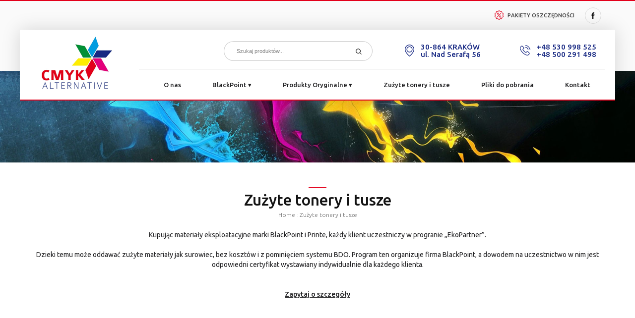

--- FILE ---
content_type: text/html
request_url: https://www.cmykalternative.pl/s5-zuzyte-tonery-i-tusze.html
body_size: 4228
content:
	  <!doctype html>
      <html lang="pl">
      <head>
      <title>Zużyte tonery i tusze - Urządzenia drukujące, tusze, tonery Black Point   CMYK Alternative</title>
      <meta http-equiv="content-type" content="text/html; charset=iso-8859-2" />
      <meta name="content-language" content="pl" />
      <meta name="description" content="Zużyte tonery i tusze - Firma CMYK Alternative -   W swojej ofercie posiadamy tonery, tusze oraz papiery do praktycznie każdej drukarki." />
      <meta name="keywords" content="Zużyte tonery i tusze - Black Point tusze, tonery, urządzenia drukujące, kartridże, drukarki atramentowe, drukarki laserowe, kopiarki, faksy, drukarki, wkłady do drukarek" />
	  <meta name="robots" content="all,index,follow" />
      <meta name="viewport" content="width=device-width; initial-scale=1.0">
      <meta name="google-site-verification" content="CF6k8RXow-pmplrUyYhRS2IZ9DlN9dn5Z_OA2EGLb8E" />
   
      
      <link rel="apple-touch-icon" sizes="57x57" href="fav/apple-icon-57x57.png">
      <link rel="apple-touch-icon" sizes="60x60" href="fav/apple-icon-60x60.png">
      <link rel="apple-touch-icon" sizes="72x72" href="fav/apple-icon-72x72.png">
      <link rel="apple-touch-icon" sizes="76x76" href="fav/apple-icon-76x76.png">
      <link rel="apple-touch-icon" sizes="114x114" href="fav/apple-icon-114x114.png">
      <link rel="apple-touch-icon" sizes="120x120" href="fav/apple-icon-120x120.png">
      <link rel="apple-touch-icon" sizes="144x144" href="fav/apple-icon-144x144.png">
      <link rel="apple-touch-icon" sizes="152x152" href="fav/apple-icon-152x152.png">
      <link rel="apple-touch-icon" sizes="180x180" href="fav/apple-icon-180x180.png">
      <link rel="icon" type="image/png" sizes="192x192"  href="fav/android-icon-192x192.png">
      <link rel="icon" type="image/png" sizes="32x32" href="fav/favicon-32x32.png">
      <link rel="icon" type="image/png" sizes="96x96" href="fav/favicon-96x96.png">
      <link rel="icon" type="image/png" sizes="16x16" href="fav/favicon-16x16.png">
      <link rel="manifest" href="fav/manifest.json">
      <meta name="msapplication-TileColor" content="#ffffff">
      <meta name="msapplication-TileImage" content="fav/ms-icon-144x144.png">
      <meta name="theme-color" content="#ffffff">
      
      <link href="class/styl.css" rel="stylesheet/css" type="text/css">      
      
      <base href="https://www.cmykalternative.pl/" />
      <script language="javascript">
		function showLiveEdit(id) {
			document.getElementById(id).style.display='';
		}
		function hideLiveEdit(id) {
			document.getElementById(id).style.display='none';
		}
		</script>
		<script type="application/ld+json">
			{
			"@context": "https://schema.org",
			"@type": "LocalBusiness",
			"address":
				{
				"@type": "PostalAddress",
				"addressLocality": "Kraków",
				"addressRegion": "Małopolskie",
				"streetAddress": "ul. Bociana 6A/24, 31-231"
				},
			"areaServed": {
				"@type": "City",
				"name": "Kraków"
				},
			"description": "Firma CMYK Alternative zajmuje się sprzedażą detaliczną komputerów, urządzeń peryferyjnych i oprogramowania.",
			"name": "Cmyk Alternative S.C.",
			"telephone": ["(12) 307 31 32", "(12) 307 31 33", "+48 500 291 498", "+48 530 998 525"],
			"image": "https://www.cmykalternative.pl/img/cmyk_logo.png"
			}
		</script>

		<script async type="text/javascript">
    WebFontConfig={google:{families:["Ubuntu:300,400,500,600&amp;subset=latin-ext"]}},function(){var t=document.createElement("script");t.src=("https:"==document.location.protocol?"https":"http")+"://ajax.googleapis.com/ajax/libs/webfont/1/webfont.js",t.type="text/javascript",t.async="true";var e=document.getElementsByTagName("script")[0];e.parentNode.insertBefore(t,e)}();
    </script> 
    <link rel="stylesheet" href="css/screen.css?1764269799">  
    <script src="https://cdnjs.cloudflare.com/ajax/libs/jquery/2.2.2/jquery.min.js"></script>
    <script async src="js/slick.min.js"></script>   
</head>
<body>
<span class="manuClick" ></span>

<div id="fixedHeader">
	<div class="container">
    	<a class="logo" href="/" title="CMYK Alternative urządzenia drukujące">
          	<img src="img/cmyk_logo.png" alt="Tusze i tonery do drukarek" />
        </a>
        <div>
            <span id="search" class="searchB"><img src="img/search.svg" alt="CMYK Alternative - wyszukiwarka" /></span>    
    	</div>
        <ul id="menu">
            <li><a href="s2-o-nas.html" title="O nas">O nas</a></li>
        	<li><a href="blackpoint.html" title="BlackPoint" >BlackPoint</a></li>
            <li><a href="produkty-oryginalne.html" title="Produkty Oryginalne" >Produkty Oryginalne</a></li>
            <li><a href="s5-zuzyte-tonery-i-tusze.html" title="Zużyte tonery i tusze">Zużyte tonery i tusze</a></li> 
            <li><a href="s21-pliki-do-pobrania.html" title="Pliki do pobrania">Pliki do pobrania</a></li> 
            <li><a href="s7-kontakt.html" title="Kontakt">Kontakt</a></li> 
            <li><a class="strefaZaufania" href="s8-strefa-zaufania.html" title="Strefa zaufania">Strefa zaufania</a></li>                
        </ul>       
    </div>
</div>

<div id="top">
	<div class="container">  
        <div class="w100">           
           <!--<p class="float-left"><img src="img/strefaklienta.png" alt="CMYK Alternative - Strefa Partnera" />Strefa partnera / <a href="" target="_blank" title="CMYK Alternative logowanie">Logowanie</a></p>-->
           <div class="float-right">
           	   <mark><a href="#cmyk" title="CMYK Alternative logowanie"><img src="img/pakietyoszczednosci.png" alt="CMYK Alternative - Pakiety Oszczędności" />Pakiety Oszczędności</a></mark>
               <a href="https://www.facebook.com/cmykalternative/" target="_blank" title="Facebook CMYK Alternative"><span><img src="img/facebook.svg" alt="CMYK Alternative - profil Facebook" /></span></a>  
               <!--<a href="" target="_blank" title="Google Plus CMYK Alternative"><span><img src="img/googleplus.svg" alt="CMYK Alternative - profil Google Plus" /></span></a> 
               <a href="" target="_blank" title="Twitter CMYK Alternative"><span><img src="img/twitter.svg" alt="CMYK Alternative - profil Twitter" /></span></a> 
               <em> </em>            
               <span id="search" class="searchB"><img src="img/search.svg" alt="CMYK Alternative - wyszukiwarka" /></span>-->
           </p>
           </div>   
        </div> 
        <div class="mf-box">
            	<form method="POST" action="s9-wyszukiwarka.html" class="searchForm">               
            <input type="text" name="searchString" placeholder="Szukaj produktów..." />
            <button type="submit" class="searchButton" name="sBtn"><img src="img/search.svg" alt="Szukaj" /></button>
        </form>
	          </div>
        <div class="c5"></div>
    </div>
</div>

<div class="mainMenu">
    <div class="container">
        <p class="float-left sssh"><a href="/" title="CMYK Alternative - drukarki"><img src="img/cmyk_logo.png" alt="CMYK Alternative - Tusze i tonery do drukarek" /></a></p>
        <div class="float-right">
            <div>
           	  <img src="img/phone.png" alt="Telefon CMYK Alternative" /><p><a href="tel:+48530998525" title="CMYK Alternative kontakt telefoniczny">+48 530 998 525</a><br/><a href="tel:+48500291498" title="CMYK Alternative kontakt telefoniczny">+48 500 291 498</a></p>
            </div>
            <div>
           	  <img src="img/loc.png" alt="Adres CMYK Alternative" /><p><a href="https://goo.gl/maps/XPm5Xe3N8rvNBJFa6" target="_blank" title="CMYK Alternative adres siedziby">30-864 KRAKÓW <br/>ul. Nad Serafą 56</a></p>
            </div>
            <div class="f-box">
            	<form method="POST" action="s9-wyszukiwarka.html" class="searchForm">               
            <input type="text" name="searchString" placeholder="Szukaj produktów..." />
            <button type="submit" class="searchButton" name="sBtn"><img src="img/search.svg" alt="Szukaj" /></button>
        </form>
	              </div>
            <ul>               
                <li><a href="s2-o-nas.html" title="O nas">O nas</a></li>  
                <li class="dropdown"><a class="dropbtn" href="blackpoint.html" title="BlackPoint" >BlackPoint <em>&#x25BE;</em></a>
                	<div class="dropdown-content">
						<span><a href="tonery-blackpoint.html" title="Tonery BlackPoint">Tonery BlackPoint</a></span><span><a href="tusze-blackpoint.html" title="Tusze BlackPoint">Tusze BlackPoint</a></span><span><a href="akcesoria-blackpoint.html" title="Akcesoria BlackPoint">Akcesoria BlackPoint</a></span><span><a href="tonery-printe.html" title="Tonery Printe">Tonery Printe</a></span><span><a href="tusze-printe.html" title="Tusze Printe">Tusze Printe</a></span><span><a href="akcesoria-printe.html" title="Akcesoria Printe">Akcesoria Printe</a></span>                    </div>            
                </li>                
                <li class="dropdown"><a class="dropbtn" href="produkty-oryginalne.html" title="Produkty Oryginalne" >Produkty Oryginalne <em>&#x25BE;</em></a>
                	<div class="dropdown-content">
						<span><a href="tonery11.html" title="Tonery">Tonery</a></span><span><a href="tusze11.html" title="Tusze">Tusze</a></span><span><a href="pozostale1.html" title="Pozostałe">Pozostałe</a><ol><li><a href="peryferia-i-drukarki.html">Peryferia i drukarki</a></li><li><a href="akcesoria-komputerowe.html">Akcesoria komputerowe</a></li><li><a href="serwis---czesci---programy.html">Serwis - części - programy</a></li><li><a href="eksploatacja.html">Eksploatacja</a></li><li><a href="papiery.html">Papiery</a></li><li><a href="biuro.html">Biuro</a></li><li><a href="nosniki-danych.html">Nośniki danych</a></li><li><a href="chemia-gospodarcza.html">Chemia Gospodarcza</a></li></ol><em>&#x25BE;</em></span>                    </div>            
                </li>
                <li><a href="s5-zuzyte-tonery-i-tusze.html" title="Zużyte tonery i tusze">Zużyte tonery i tusze</a></li> 
                <li><a href="s21-pliki-do-pobrania.html" title="Pliki do pobrania">Pliki do pobrania</a></li> 
                <li><a href="s7-kontakt.html" title="Kontakt">Kontakt</a></li> 
                <li><a class="strefaZaufania" href="s8-strefa-zaufania.html" title="Strefa zaufania">Strefa zaufania</a></li> 
           	    
        	</ul>
        </div> 
        <div class="c0"></div>
    </div>
    <div class="c0"></div>
</div>

<div id="bannerek"> </div>

<div class="c0"></div>
<div id="pdContent">  
	<div class="container">   
        <div class="c50"></div>
        <span class="line"></span>    
        <div class="c10"></div>
        <h1 class="title">Zużyte tonery i tusze</h1>
        <div class="path"><p></a> <a href="/" title="Strona Główna ">Home</a>  <span> : </span> <a href='s5-zuzyte-tonery-i-tusze.html' title='Zużyte tonery i tusze'><strong>Zużyte tonery i tusze</strong></a></p></div>
        <div class="c20"></div>
        <div style="text-align:center;">
<p>Kupując materiały eksploatacyjne marki BlackPoint i Printe, każdy klient uczestniczy w progranie ,,EkoPartner&rdquo;.</p>
<p>&nbsp;</p>
<p>Dzieki temu może oddawać zużyte materiały jak surowiec,  bez koszt&oacute;w i  z pominięciem systemu BDO.  Program ten organizuje firma BlackPoint, a dowodem na uczestnictwo w nim jest odpowiedni certyfikat wystawiany indywidualnie dla każdego klienta.</p>
<p>&nbsp;</p>
<p>&nbsp;</p>
<p><a href="/s7-kontakt.html"><b><u>Zapytaj o szczeg&oacute;ły</u></b></a></p>
</div><div class="c50"></div>        
	</div>
</div>     







<div id="map">
    <iframe src="https://www.google.com/maps/embed?pb=!1m18!1m12!1m3!1d12197.882380180221!2d20.018127880979712!3d50.00594024555996!2m3!1f0!2f0!3f0!3m2!1i1024!2i768!4f13.1!3m3!1m2!1s0x471643973ab6416f%3A0xfa01038d4e1b7876!2sNad%20Seraf%C4%85%2056%2C%2030-864%20Krak%C3%B3w!5e0!3m2!1spl!2spl!4v1569323952974!5m2!1spl!2spl" width="100%" height="100%" frameborder="0" style="border:0" allowfullscreen></iframe>
</div>

<div id="footer">
  <div class="container">
	<div class="w30">
    	<img src="img/cmyk_logo.png" alt="CMYK Alternative - Tusze i tonery do drukarek" />
    </div>
    <div class="w50">
      <div class="c15"></div>
	  <ul>
          <li><a href="tonery-blackpoint.html" title="Tonery BlackPoint">Tonery BlackPoint</a></li> 
          <li><a href="tonery-printe.html" title="Tonery Printe">Tonery Printe</a></li> 
          <li><a href="s2-o-nas.html" title="O nas">O nas</a></li> 
          
          <li><a href="tusze-blackpoint.html" title="Tusze BlackPoint">Tusze BlackPoint</a></li> 
          <li><a href="tusze-printe.html" title="Tusze Printe">Tusze Printe</a></li>
          <li><a href="s21-pliki-do-pobrania.html" title="Pliki do pobrania">Pliki do pobrania</a></li>  
          
          <li><a href="akcesoria-blackpoint.html" title="Akcesoria BlackPoint">Akcesoria BlackPoint</a></li> 
          <li><a href="akcesoria-printe.html" title="Akcesoria Printe">Akcesoria Printe</a></li>
          <li><a href="s7-kontakt.html" title="Kontakt">Kontakt</a></li> 
      </ul>   	
    </div>
    <div class="w20 last">
    	<!--<span><a href="" title="Twitter CMYK Alternative" target="_blank"><img style="height: 16px;" src="img/twitter.svg" alt="CMYK Alternative Twitter"/></a></span>-->
        <span><a href="https://www.facebook.com/cmykalternative/" title="Profil Facebook CMYK Alternative" target="_blank"><img src="img/facebook.svg" alt="CMYK Alternative Facebook"/></a></span>
        <!--<span><a href="" title="Google Plus CMYK Alternative" target="_blank"><img style="margin-top: 2px;" src="img/googleplus.svg" alt="CMYK Alternative Google plus"/></a></span>-->
        
    </div>
    <div class="c0"></div>
  </div>  
</div>

<div id="copy">
	<div class="container">
      <div class="w70">
    	<span>&copy;CMYK Alternative - 
        Tusze i tonery do drukarek. Wszelkie prawa zastrzeżone.</span>

        <br/>
        <small><a href="s19-polityka-prywatnosci.html" title="Polityka Prywatności">Polityka Prywatności</a> <em></em> <a href="s20-polityka-plikow-cookies.html" title="Polityka Plików Cookies">Polityka Plików Cookies</a></small>
      </div>
      <div class="w30">
      	<a class="iPolska" href="https://www.ipolska.com.pl" title="Projektowanie stron internetowych iPolska" target="_blank">
        	<img src="img/ipolska.png" alt="iPolska" />
            <mark>profesjonalne strony www</mark>
        </a>        
      </div>
      <div class="c0"></div>
   </div>
</div>





<script src="js/scripts.js"></script>
<script>
$(document).ready(function(){	
					
});


</script>
<script>window.$czater = {tok: "dc9341ee1dd1188fbae4be34252a4324f2d502f1", domain: "https://www.czater.pl/", login: undefined, email: undefined};</script><script src="https://www.czater.pl/assets/modules/chat/js/chat.js" async></script>
</body>
</html>

--- FILE ---
content_type: text/css
request_url: https://www.cmykalternative.pl/css/screen.css?1764269799
body_size: 18802
content:
.slick-slider,.sweet-alert input,.tags{box-sizing:border-box}.lb-loader,.lightbox{text-align:center;line-height:0}body:after{content:url(../images/close.png) url(../images/loading.gif) url(../images/prev.png) url(../images/next.png);display:none}.lb-dataContainer:after,.lb-outerContainer:after{content:"";clear:both}body.lb-disable-scrolling{overflow:hidden}.lightboxOverlay{position:absolute;top:0;left:0;z-index:9999;background-color:#000;filter:alpha(Opacity=80);opacity:.8;display:none}.lightbox{position:absolute;left:0;width:100%;z-index:10000;font-weight:400}.lightbox .lb-image{display:block;height:auto;max-width:inherit;max-height:none;border-radius:3px;border:4px solid #fff}.lightbox a img{border:none}.lb-outerContainer{position:relative;width:250px;height:250px;margin:0 auto;border-radius:4px;background-color:#fff}.lb-loader,.lb-nav{position:absolute;left:0}.lb-outerContainer:after{display:table}.lb-loader{top:43%;height:25%;width:100%}.lb-cancel{display:block;width:32px;height:32px;margin:0 auto;background:url(../images/loading.gif) no-repeat}.lb-nav{top:0;height:100%;width:100%;z-index:10}.lb-container>.nav{left:0}.lb-nav a{outline:0;background-image:url([data-uri])}.lb-next,.lb-prev{height:100%;cursor:pointer;display:block}.lb-nav a.lb-prev{width:34%;left:0;float:left;background:url(../images/prev.png) left 48% no-repeat;filter:alpha(Opacity=0);opacity:0;-webkit-transition:opacity .6s;-moz-transition:opacity .6s;-o-transition:opacity .6s;transition:opacity .6s}.lb-nav a.lb-prev:hover{filter:alpha(Opacity=100);opacity:1}.lb-nav a.lb-next{width:64%;right:0;float:right;background:url(../images/next.png) right 48% no-repeat;filter:alpha(Opacity=0);opacity:0;-webkit-transition:opacity .6s;-moz-transition:opacity .6s;-o-transition:opacity .6s;transition:opacity .6s}.lb-nav a.lb-next:hover{filter:alpha(Opacity=100);opacity:1}.lb-dataContainer{margin:0 auto;padding-top:5px;width:100%;-moz-border-radius-bottomleft:4px;-webkit-border-bottom-left-radius:4px;border-bottom-left-radius:4px;-moz-border-radius-bottomright:4px;-webkit-border-bottom-right-radius:4px;border-bottom-right-radius:4px}.lb-dataContainer:after{display:table}.lb-data{padding:0 4px;color:#ccc}.lb-data .lb-details{width:85%;float:left;text-align:left;line-height:1.1em}.lb-data .lb-caption{font-size:24px;font-weight:700;line-height:1em}.lb-data .lb-caption a{color:#4ae}.lb-data .lb-number{display:block;clear:left;padding-bottom:1em;font-size:14px;color:#999}.lb-data .lb-close{display:block;float:right;width:30px;height:30px;background:url(../images/close.png) top right no-repeat;text-align:right;outline:0;filter:alpha(Opacity=70);opacity:.7;-webkit-transition:opacity .2s;-moz-transition:opacity .2s;-o-transition:opacity .2s;transition:opacity .2s}.lb-data .lb-close:hover{cursor:pointer;filter:alpha(Opacity=100);opacity:1}.sweet-alert,.sweet-overlay{position:fixed;display:none}body.stop-scrolling{height:100%;overflow:hidden}.sweet-overlay{background-color:#000;-ms-filter:"progid:DXImageTransform.Microsoft.Alpha(Opacity=40)";background-color:rgba(0,0,0,.4);left:0;right:0;top:0;bottom:0;z-index:10000}.sweet-alert{background-color:#fff;font-family:'Open Sans','Helvetica Neue',Helvetica,Arial,sans-serif;width:478px;padding:35px 17px;border-radius:5px;text-align:center;left:50%;top:50%;margin-left:-256px;margin-top:-200px;overflow:hidden;z-index:99999}@media all and (max-width:540px){.sweet-alert{width:auto;margin-left:0;margin-right:0;left:15px;right:15px}} .sweet-alert h2{padding-top: 10px; color:#575757;font-size:28px;text-align:center;font-weight:600;text-transform:none;position:relative;margin:15px 0 10px 0;padding:0;line-height:40px;display:block; font-family: 'Ubuntu', sans-serif; position:relative;}.sweet-alert h2:before{display: block; content:'';width: 35px;height:1px; background: #e3001b; position: absolute;top:-8px; left:0; right: 0; margin: auto;}.sweet-alert p{color:#797979;font-size:16px;font-weight:300;position:relative;text-align:inherit;float:none;margin:0;padding:0;line-height:normal}.btn,.tags{text-align:center}.sweet-alert fieldset{border:none;position:relative}.sweet-alert .sa-error-container{background-color:#f1f1f1;margin-left:-17px;margin-right:-17px;overflow:hidden;padding:0 10px;max-height:0;webkit-transition:padding .15s,max-height .15s;transition:padding .15s,max-height .15s}.sweet-alert .sa-error-container.show{padding:10px 0;max-height:100px;webkit-transition:padding .2s,max-height .2s;transition:padding .25s,max-height .25s}.sweet-alert .sa-error-container .icon{display:inline-block;width:24px;height:24px;border-radius:50%;background-color:#ea7d7d;color:#fff;line-height:24px;text-align:center;margin-right:3px}.sweet-alert .sa-error-container p{display:inline-block}.sweet-alert .sa-input-error{position:absolute;top:29px;right:26px;width:20px;height:20px;opacity:0;-webkit-transform:scale(.5);transform:scale(.5);-webkit-transform-origin:50% 50%;transform-origin:50% 50%;-webkit-transition:all .1s;transition:all .1s}.sweet-alert .sa-input-error::after,.sweet-alert .sa-input-error::before{content:"";width:20px;height:6px;background-color:#f06e57;border-radius:3px;position:absolute;top:50%;margin-top:-4px;left:50%;margin-left:-9px}.sweet-alert .sa-input-error::before{-webkit-transform:rotate(-45deg);transform:rotate(-45deg)}.sweet-alert .sa-input-error::after{-webkit-transform:rotate(45deg);transform:rotate(45deg)}.sweet-alert .sa-input-error.show{opacity:1;-webkit-transform:scale(1);transform:scale(1)}.sweet-alert input{width:100%; text-align:center; border-radius:3px;border:1px solid #d7d7d7;height:43px;margin-top:10px;margin-bottom:17px;font-size:18px;box-shadow:inset 0 1px 1px rgba(0,0,0,.06);padding:0 12px;display:none;-webkit-transition:all .3s;transition:all .3s}.sweet-alert input:focus{outline:0;box-shadow:0 0 3px #fff;border:1px solid rgb(230, 230, 230);}.sweet-alert input:focus::-moz-placeholder{transition:opacity .3s 30ms ease;opacity:.5}.sweet-alert input:focus:-ms-input-placeholder{transition:opacity .3s 30ms ease;opacity:.5}.sweet-alert input:focus::-webkit-input-placeholder{transition:opacity .3s 30ms ease;opacity:.5}.sweet-alert input::-moz-placeholder{color:#bdbdbd}.sweet-alert input::-ms-clear{display:none}.sweet-alert input:-ms-input-placeholder{color:#bdbdbd}.sweet-alert input::-webkit-input-placeholder{color:#bdbdbd}.sweet-alert.show-input input{display:block}.sweet-alert .sa-confirm-button-container{display:inline-block;position:relative}.sweet-alert .la-ball-fall{position:absolute;left:50%;top:50%;margin-left:-27px;margin-top:4px;opacity:0;visibility:hidden}.sweet-alert button{background-color:#8CD4F5;color:#fff;border:none;box-shadow:none;font-size:17px;font-weight:500;-webkit-border-radius:4px;border-radius:5px;padding:10px 32px;margin:26px 5px 0;cursor:pointer}.sweet-alert button:focus{outline:0;box-shadow:0 0 2px rgba(128,179,235,.5),inset 0 0 0 1px rgba(0,0,0,.05)}.sweet-alert button:hover{background-color:#7ecff4}.sweet-alert button:active{background-color:#5dc2f1}.sweet-alert button.cancel{background-color:#C1C1C1}.sweet-alert button.cancel:hover{background-color:#b9b9b9}.sweet-alert button.cancel:active{background-color:#a8a8a8}.sweet-alert button.cancel:focus{box-shadow:rgba(197,205,211,.8) 0 0 2px,rgba(0,0,0,.0470588) 0 0 0 1px inset!important}.sweet-alert button[disabled]{opacity:.6;cursor:default}#nav-icon1,.btn,.editoFrame a,.editoFrame2 a,.editoFrame3 a{cursor:pointer}.sweet-alert button.confirm[disabled]{color:transparent}.sweet-alert button.confirm[disabled]~.la-ball-fall{opacity:1;visibility:visible;transition-delay:0s}.sweet-alert button::-moz-focus-inner{border:0}.sweet-alert[data-has-cancel-button=false] button{box-shadow:none!important}.sweet-alert[data-has-confirm-button=false][data-has-cancel-button=false]{padding-bottom:40px}.sweet-alert .sa-icon{width:80px;height:80px;border:4px solid gray;-webkit-border-radius:40px;border-radius:50%;margin:20px auto;padding:0;position:relative;box-sizing:content-box}.sweet-alert .sa-icon.sa-error{border-color:#F27474}.sweet-alert .sa-icon.sa-error .sa-x-mark{position:relative;display:block}.sweet-alert .sa-icon.sa-error .sa-line{position:absolute;height:5px;width:47px;background-color:#F27474;display:block;top:37px;border-radius:2px}.sweet-alert .sa-icon.sa-error .sa-line.sa-left{-webkit-transform:rotate(45deg);transform:rotate(45deg);left:17px}.sweet-alert .sa-icon.sa-error .sa-line.sa-right{-webkit-transform:rotate(-45deg);transform:rotate(-45deg);right:16px}.sweet-alert .sa-icon.sa-warning{border-color:#F8BB86}.sweet-alert .sa-icon.sa-warning .sa-body{position:absolute;width:5px;height:47px;left:50%;top:10px;-webkit-border-radius:2px;border-radius:2px;margin-left:-2px;background-color:#F8BB86}.sweet-alert .sa-icon.sa-warning .sa-dot{position:absolute;width:7px;height:7px;-webkit-border-radius:50%;border-radius:50%;margin-left:-3px;left:50%;bottom:10px;background-color:#F8BB86}.sweet-alert .sa-icon.sa-info::after,.sweet-alert .sa-icon.sa-info::before{content:"";background-color:#C9DAE1;left:50%;position:absolute}.sweet-alert .sa-icon.sa-info{border-color:#C9DAE1}.sweet-alert .sa-icon.sa-info::before{width:5px;height:29px;bottom:17px;border-radius:2px;margin-left:-2px}.sweet-alert .sa-icon.sa-info::after{width:7px;height:7px;border-radius:50%;margin-left:-3px;top:19px}.sweet-alert .sa-icon.sa-success{border-color:#A5DC86}.sweet-alert .sa-icon.sa-success::after,.sweet-alert .sa-icon.sa-success::before{content:'';position:absolute;width:60px;height:120px;background:#fff}.sweet-alert .sa-icon.sa-success::before{-webkit-border-radius:120px 0 0 120px;border-radius:120px 0 0 120px;top:-7px;left:-33px;-webkit-transform:rotate(-45deg);transform:rotate(-45deg);-webkit-transform-origin:60px 60px;transform-origin:60px 60px}.sweet-alert .sa-icon.sa-success::after{-webkit-border-radius:0 120px 120px 0;border-radius:0 120px 120px 0;top:-11px;left:30px;-webkit-transform:rotate(-45deg);transform:rotate(-45deg);-webkit-transform-origin:0 60px;transform-origin:0 60px}.sweet-alert .sa-icon.sa-success .sa-placeholder{width:80px;height:80px;border:4px solid rgba(165,220,134,.2);-webkit-border-radius:40px;border-radius:50%;box-sizing:content-box;position:absolute;left:-4px;top:-4px;z-index:2}.sweet-alert .sa-icon.sa-success .sa-fix{width:5px;height:90px;background-color:#fff;position:absolute;left:28px;top:8px;z-index:1;-webkit-transform:rotate(-45deg);transform:rotate(-45deg)}.sweet-alert .sa-icon.sa-success .sa-line{height:5px;background-color:#A5DC86;display:block;border-radius:2px;position:absolute;z-index:2}.sweet-alert .sa-icon.sa-success .sa-line.sa-tip{width:25px;left:14px;top:46px;-webkit-transform:rotate(45deg);transform:rotate(45deg)}.sweet-alert .sa-icon.sa-success .sa-line.sa-long{width:47px;right:8px;top:38px;-webkit-transform:rotate(-45deg);transform:rotate(-45deg)}.sweet-alert .sa-icon.sa-custom{background-size:contain;border-radius:0;border:none;background-position:center center;background-repeat:no-repeat}@-webkit-keyframes showSweetAlert{0%{transform:scale(.7);-webkit-transform:scale(.7)}45%{transform:scale(1.05);-webkit-transform:scale(1.05)}80%{transform:scale(.95);-webkit-transform:scale(.95)}100%{transform:scale(1);-webkit-transform:scale(1)}}@keyframes showSweetAlert{0%{transform:scale(.7);-webkit-transform:scale(.7)}45%{transform:scale(1.05);-webkit-transform:scale(1.05)}80%{transform:scale(.95);-webkit-transform:scale(.95)}100%{transform:scale(1);-webkit-transform:scale(1)}}@-webkit-keyframes hideSweetAlert{0%{transform:scale(1);-webkit-transform:scale(1)}100%{transform:scale(.5);-webkit-transform:scale(.5)}}@keyframes hideSweetAlert{0%{transform:scale(1);-webkit-transform:scale(1)}100%{transform:scale(.5);-webkit-transform:scale(.5)}}@-webkit-keyframes slideFromTop{0%{top:0}100%{top:50%}}@keyframes slideFromTop{0%{top:0}100%{top:50%}}@-webkit-keyframes slideToTop{0%{top:50%}100%{top:0}}@keyframes slideToTop{0%{top:50%}100%{top:0}}@-webkit-keyframes slideFromBottom{0%{top:70%}100%{top:50%}}@keyframes slideFromBottom{0%{top:70%}100%{top:50%}}@-webkit-keyframes slideToBottom{0%{top:50%}100%{top:70%}}@keyframes slideToBottom{0%{top:50%}100%{top:70%}}.showSweetAlert[data-animation=pop]{-webkit-animation:showSweetAlert .3s;animation:showSweetAlert .3s}.showSweetAlert[data-animation=none]{-webkit-animation:none;animation:none}.showSweetAlert[data-animation=slide-from-top]{-webkit-animation:slideFromTop .3s;animation:slideFromTop .3s}.showSweetAlert[data-animation=slide-from-bottom]{-webkit-animation:slideFromBottom .3s;animation:slideFromBottom .3s}.hideSweetAlert[data-animation=pop]{-webkit-animation:hideSweetAlert .2s;animation:hideSweetAlert .2s}.hideSweetAlert[data-animation=none]{-webkit-animation:none;animation:none}.hideSweetAlert[data-animation=slide-from-top]{-webkit-animation:slideToTop .4s;animation:slideToTop .4s}.hideSweetAlert[data-animation=slide-from-bottom]{-webkit-animation:slideToBottom .3s;animation:slideToBottom .3s}@-webkit-keyframes animateSuccessTip{0%,54%{width:0;left:1px;top:19px}70%{width:50px;left:-8px;top:37px}84%{width:17px;left:21px;top:48px}100%{width:25px;left:14px;top:45px}}@keyframes animateSuccessTip{0%,54%{width:0;left:1px;top:19px}70%{width:50px;left:-8px;top:37px}84%{width:17px;left:21px;top:48px}100%{width:25px;left:14px;top:45px}}@-webkit-keyframes animateSuccessLong{0%,65%{width:0;right:46px;top:54px}84%{width:55px;right:0;top:35px}100%{width:47px;right:8px;top:38px}}@keyframes animateSuccessLong{0%,65%{width:0;right:46px;top:54px}84%{width:55px;right:0;top:35px}100%{width:47px;right:8px;top:38px}}@-webkit-keyframes rotatePlaceholder{0%,5%{transform:rotate(-45deg);-webkit-transform:rotate(-45deg)}100%,12%{transform:rotate(-405deg);-webkit-transform:rotate(-405deg)}}@keyframes rotatePlaceholder{0%,5%{transform:rotate(-45deg);-webkit-transform:rotate(-45deg)}100%,12%{transform:rotate(-405deg);-webkit-transform:rotate(-405deg)}}.animateSuccessTip{-webkit-animation:animateSuccessTip .75s;animation:animateSuccessTip .75s}.animateSuccessLong{-webkit-animation:animateSuccessLong .75s;animation:animateSuccessLong .75s}.sa-icon.sa-success.animate::after{-webkit-animation:rotatePlaceholder 4.25s ease-in;animation:rotatePlaceholder 4.25s ease-in}@-webkit-keyframes animateErrorIcon{0%{transform:rotateX(100deg);-webkit-transform:rotateX(100deg);opacity:0}100%{transform:rotateX(0);-webkit-transform:rotateX(0);opacity:1}}@keyframes animateErrorIcon{0%{transform:rotateX(100deg);-webkit-transform:rotateX(100deg);opacity:0}100%{transform:rotateX(0);-webkit-transform:rotateX(0);opacity:1}}.animateErrorIcon{-webkit-animation:animateErrorIcon .5s;animation:animateErrorIcon .5s}@-webkit-keyframes animateXMark{0%,50%{transform:scale(.4);-webkit-transform:scale(.4);margin-top:26px;opacity:0}80%{transform:scale(1.15);-webkit-transform:scale(1.15);margin-top:-6px}100%{transform:scale(1);-webkit-transform:scale(1);margin-top:0;opacity:1}}@keyframes animateXMark{0%,50%{transform:scale(.4);-webkit-transform:scale(.4);margin-top:26px;opacity:0}80%{transform:scale(1.15);-webkit-transform:scale(1.15);margin-top:-6px}100%{transform:scale(1);-webkit-transform:scale(1);margin-top:0;opacity:1}}.animateXMark{-webkit-animation:animateXMark .5s;animation:animateXMark .5s}@-webkit-keyframes pulseWarning{0%{border-color:#F8D486}100%{border-color:#F8BB86}}@keyframes pulseWarning{0%{border-color:#F8D486}100%{border-color:#F8BB86}}.pulseWarning{-webkit-animation:pulseWarning .75s infinite alternate;animation:pulseWarning .75s infinite alternate}@-webkit-keyframes pulseWarningIns{0%{background-color:#F8D486}100%{background-color:#F8BB86}}@keyframes pulseWarningIns{0%{background-color:#F8D486}100%{background-color:#F8BB86}}.pulseWarningIns{-webkit-animation:pulseWarningIns .75s infinite alternate;animation:pulseWarningIns .75s infinite alternate}@-webkit-keyframes rotate-loading{0%{transform:rotate(0)}100%{transform:rotate(360deg)}}@keyframes rotate-loading{0%{transform:rotate(0)}100%{transform:rotate(360deg)}}.sweet-alert .sa-icon.sa-error .sa-line.sa-left{-ms-transform:rotate(45deg)\9}.sweet-alert .sa-icon.sa-error .sa-line.sa-right{-ms-transform:rotate(-45deg)\9}.sweet-alert .sa-icon.sa-success{border-color:transparent\9}.sweet-alert .sa-icon.sa-success .sa-line.sa-tip{-ms-transform:rotate(45deg)\9}.sweet-alert .sa-icon.sa-success .sa-line.sa-long{-ms-transform:rotate(-45deg)\9}.la-ball-fall,.la-ball-fall>div{position:relative;-webkit-box-sizing:border-box;-moz-box-sizing:border-box;box-sizing:border-box}.la-ball-fall{display:block;font-size:0;color:#fff;width:54px;height:18px}.la-ball-fall.la-dark{color:#333}.la-ball-fall>div{display:inline-block;float:none;background-color:currentColor;border:0 solid currentColor;width:10px;height:10px;margin:4px;border-radius:100%;opacity:0;-webkit-animation:ball-fall 1s ease-in-out infinite;-moz-animation:ball-fall 1s ease-in-out infinite;-o-animation:ball-fall 1s ease-in-out infinite;animation:ball-fall 1s ease-in-out infinite}.w10,.w15,.w20,.w25,.w30,.w33,.w35,.w40,.w45,.w48,.w50,.w55,.w60,.w70,.w75,.w80,.w90,.width30,.width40,.width50,.width60,.width70{float:left}.editoFrame,.editoFrame2,.editoFrame3{padding:3px;background:#fff;font-family:Tahoma,Arial,Helvetica,sans-serif;font-size:11px;color:#333;position:absolute}.la-ball-fall>div:nth-child(1){-webkit-animation-delay:-.2s;-moz-animation-delay:-.2s;-o-animation-delay:-.2s;animation-delay:-.2s}.la-ball-fall>div:nth-child(2){-webkit-animation-delay:-.1s;-moz-animation-delay:-.1s;-o-animation-delay:-.1s;animation-delay:-.1s}.la-ball-fall>div:nth-child(3){-webkit-animation-delay:0s;-moz-animation-delay:0s;-o-animation-delay:0s;animation-delay:0s}.la-ball-fall.la-sm{width:26px;height:8px}.la-ball-fall.la-sm>div{width:4px;height:4px;margin:2px}.la-ball-fall.la-2x{width:108px;height:36px}.la-ball-fall.la-2x>div{width:20px;height:20px;margin:8px}.la-ball-fall.la-3x{width:162px;height:54px}.la-ball-fall.la-3x>div{width:30px;height:30px;margin:12px}@-webkit-keyframes ball-fall{0%{opacity:0;-webkit-transform:translateY(-145%);transform:translateY(-145%)}10%,90%{opacity:.5}20%,80%{opacity:1;-webkit-transform:translateY(0);transform:translateY(0)}100%{opacity:0;-webkit-transform:translateY(145%);transform:translateY(145%)}}@-moz-keyframes ball-fall{0%{opacity:0;-moz-transform:translateY(-145%);transform:translateY(-145%)}10%,90%{opacity:.5}20%,80%{opacity:1;-moz-transform:translateY(0);transform:translateY(0)}100%{opacity:0;-moz-transform:translateY(145%);transform:translateY(145%)}}@-o-keyframes ball-fall{0%{opacity:0;-o-transform:translateY(-145%);transform:translateY(-145%)}10%,90%{opacity:.5}20%,80%{opacity:1;-o-transform:translateY(0);transform:translateY(0)}100%{opacity:0;-o-transform:translateY(145%);transform:translateY(145%)}}@keyframes ball-fall{0%{opacity:0;-webkit-transform:translateY(-145%);-moz-transform:translateY(-145%);-o-transform:translateY(-145%);transform:translateY(-145%)}10%,90%{opacity:.5}20%,80%{opacity:1;-webkit-transform:translateY(0);-moz-transform:translateY(0);-o-transform:translateY(0);transform:translateY(0)}100%{opacity:0;-webkit-transform:translateY(145%);-moz-transform:translateY(145%);-o-transform:translateY(145%);transform:translateY(145%)}}.editoFrame a:hover,.editoFrame2 a:hover,.editoFrame3 a:hover{text-decoration:underline}.btn-empty:hover,.btn-filled:hover,.tags,a,a:hover,li:hover{text-decoration:none}.edito{border:1px dotted #FC0}.edito:hover,.editoFrame{border:1px solid #FC0}.editoFrame{margin-top:-13px;margin-left:-1px}.editoFrame2,.editoFrame3{border:1px solid #FC0;margin-top:-1px}.editoFrame img{margin-left:5px;margin-right:5px}.editoFrame2{margin-left:190px}.editoFrame2 img{margin-left:5px;margin-right:5px}.editoFrame3{margin-left:200px}.editoFrame3 img{margin-left:2px;margin-right:2px}.tags{display:block;width:100%;padding:10px;font-size:11px;color:#333;line-height:20px}.logo1{display:none}.nr a,.nr a:active,.nr a:hover,.nr a:link,.nr a:visited,.nr span{text-decoration:none;padding:8px 10px;font-size:11px;font-family:Tahoma,Arial}.tags a{color:#333}.nr{color:#666;border:0;clear:left}.nr a,.nr a:active,.nr a:hover,.nr a:link,.nr a:visited{color:#636363;background:#F9F9F9;border:1px solid #E6E6E6}.tags a:hover{color:#fff}.nr a:hover{background:#e3001b;color:#fff;border-color:#a20013;font-family:Tahoma,Arial}.nr span{background:#fff;border:1px solid #E6E6E6;color:#ccc}a,abbr,acronym,address,applet,article,aside,audio,b,big,blockquote,body,canvas,caption,center,cite,code,dd,del,details,dfn,div,dl,dt,em,embed,fieldset,figcaption,figure,footer,form,h1,h2,h3,h4,h5,h6,header,hgroup,html,i,iframe,img,ins,kbd,label,legend,li,mark,menu,nav,object,ol,output,p,pre,q,ruby,s,samp,section,small,span,strike,strong,sub,summary,sup,table,tbody,td,tfoot,th,thead,time,tr,tt,u,ul,var,video{margin:0;padding:0;border:0;font:inherit;vertical-align:baseline}article,aside,details,figcaption,figure,footer,header,hgroup,menu,nav,section{display:block}body{line-height:1}ol,ul{list-style:none}blockquote,q{quotes:none}blockquote:after,blockquote:before,q:after,q:before{content:'';content:none}table{border-collapse:collapse;border-spacing:0}b{font-weight:700}i{font-style:italic}.clear0{clear:both;height:0}.clear10{clear:both;height:10px}.clear25{clear:both;height:15px}.clear50{clear:both;height:50px}.width50{width:50%}.width40{width:40%}.width60{width:60%}.width30{width:30%}.width70{width:70%}.w100{width:100%}.w90{width:90%}.w80{width:80%}.w75{width:75%}.w70{width:70%}.w60{width:60%}.w55{width:55%}.w50{width:50%}.w48{width:48%}.w45{width:45%}.w40{width:40%}.w30{width:30%}.w33{width:33.3333%}.w25{width:25%}.w20{width:20%}.w15{width:15%}.w35{width:35%}.w10{width:10%}.c0,.c10,.c100,.c125,.c15,.c150,.c20,.c200,.c25,.c280,.c30,.c40,.c400,.c5,.c50,.c500,.c60,.c640,.c70,.c80,.c90{width:100%;clear:both}.c5{height:5px}.c10{height:10px}.c15{height:15px}.c20{height:20px}.c25{height:25px}.c30{height:30px}.c40{height:40px}.c50{height:50px}.c60{height:60px}.c70{height:70px}.c80{height:80px}.c90{height:90px}.c100{height:100px}.c125{height:125px}.c150{height:150px}.c200{height:200px}.c280{height:280px}.c400{height:400px}.c500{height:500px}.c640{height:640px}.btn{min-width:80px;height:38px;display:inline-block;padding:10px 22px;margin-bottom:0;font-size:12px;line-height:18px;font-weight:600; border: 1px solid #fff; vertical-align:middle;outline:0;text-transform:uppercase;border:1px solid transparent}.btn-filled{color:#fff;background-color:#e3001b;-webkit-transition:.4s ease-in-out;-moz-transition:.4s ease-in-out;-o-transition:.4s ease-in-out;transition:.4s ease-in-out;transition-property:color,background-color,border}.btn-empty,.btn-filled:hover{background-color:transparent;color:#e3001b;border:1px solid #e3001b}.btn-empty{color: #fff;-webkit-transition:.3s ease-in-out;-moz-transition:.3s ease-in-out;-o-transition:.3s ease-in-out;transition:.3s ease-in-out;transition-property:color,background-color,border}.btn-empty:hover{color: #000;background-color:#fff}.btn-white{background-color:transparent;color:#fff;border:1px solid #fff;-webkit-transition:.3s ease-in-out;-moz-transition:.3s ease-in-out;-o-transition:.3s ease-in-out;transition:.3s ease-in-out;transition-property:color,background-color,border}#nav-icon1{display:none;width:35px;height:35px;position:absolute;right:30px;top:65px;-webkit-transform:rotate(0);-moz-transform:rotate(0);-o-transform:rotate(0);transform:rotate(0);-webkit-transition:.5s ease-in-out;-moz-transition:.5s ease-in-out;-o-transition:.5s ease-in-out;transition:.5s ease-in-out}#nav-icon1 span{display:block;position:absolute;height:3px;width:100%;background:#fff;border-radius:3px;opacity:1;left:0;-webkit-transform:rotate(0);-moz-transform:rotate(0);-o-transform:rotate(0);transform:rotate(0);-webkit-transition:.25s ease-in-out;-moz-transition:.25s ease-in-out;-o-transition:.25s ease-in-out;transition:.25s ease-in-out}#nav-icon1 span:nth-child(1){top:0}#nav-icon1 span:nth-child(2){top:10px}#nav-icon1 span:nth-child(3){top:20px}#nav-icon1.open span:nth-child(1){top:10px;-webkit-transform:rotate(135deg);-moz-transform:rotate(135deg);-o-transform:rotate(135deg);transform:rotate(135deg)}#nav-icon1.open span:nth-child(2){opacity:0;left:-60px}#nav-icon1.open span:nth-child(3){top:10px;-webkit-transform:rotate(-135deg);-moz-transform:rotate(-135deg);-o-transform:rotate(-135deg);transform:rotate(-135deg)}:focus{outline:0!important}.slick-list,.slick-slider,.slick-track{position:relative;display:block}.slick-loading .slick-slide,.slick-loading .slick-track{visibility:hidden}.slick-slider{-webkit-user-select:none;-moz-user-select:none;-ms-user-select:none;user-select:none;-webkit-touch-callout:none;-khtml-user-select:none;-ms-touch-action:pan-y;touch-action:pan-y;-webkit-tap-highlight-color:transparent}.slick-list{overflow:hidden;margin:0;padding:0}.slick-list:focus{outline:0}.slick-list.dragging{cursor:pointer;cursor:hand}.slick-slider .slick-list,.slick-slider .slick-track{-webkit-transform:translate3d(0,0,0);-moz-transform:translate3d(0,0,0);-ms-transform:translate3d(0,0,0);-o-transform:translate3d(0,0,0);transform:translate3d(0,0,0)}.slick-track{top:0;left:0;margin-left:auto;margin-right:auto}.slick-track:after,.slick-track:before{display:table;content:''}.slick-track:after{clear:both}.slick-slide{display:none;float:left;height:100%;min-height:1px}[dir=rtl] .slick-slide{float:right}.slick-slide img{display:block}.slick-slide.slick-loading img{display:none}.slick-slide.dragging img{pointer-events:none}.slick-initialized .slick-slide{display:block}.slick-vertical .slick-slide{display:block;height:auto;border:1px solid transparent}.slick-arrow.slick-hidden{display:none}@keyframes modal-video{from{opacity:0}to{opacity:1}}@keyframes modal-video-inner{from{transform:translate(0,100px)}to{transform:translate(0,0)}}.modal-video{position:fixed;top:0;left:0;width:100%;height:100%;background-color:rgba(0,0,0,.5);z-index:1000000;cursor:pointer;opacity:1;animation-timing-function:ease-out;animation-duration:.3s;animation-name:modal-video;-webkit-transition:opacity .3s ease-out;-moz-transition:opacity .3s ease-out;-ms-transition:opacity .3s ease-out;-o-transition:opacity .3s ease-out;transition:opacity .3s ease-out}.modal-video-close{opacity:0}.modal-video-close .modal-video-movie-wrap{-webkit-transform:translate(0,100px);-moz-transform:translate(0,100px);-ms-transform:translate(0,100px);-o-transform:translate(0,100px);transform:translate(0,100px)}.modal-video-body{max-width:940px;width:100%;height:100%;margin:0 auto;display:table}.modal-video-inner{display:table-cell;vertical-align:middle;width:100%;height:100%}.modal-video-movie-wrap{width:100%;height:0;position:relative;padding-bottom:56.25%;background-color:#333;animation-timing-function:ease-out;animation-duration:.3s;animation-name:modal-video-inner;-webkit-transform:translate(0,0);-moz-transform:translate(0,0);-ms-transform:translate(0,0);-o-transform:translate(0,0);transform:translate(0,0);-webkit-transition:-webkit-transform .3s ease-out;-moz-transition:-moz-transform .3s ease-out;-ms-transition:-ms-transform .3s ease-out;-o-transition:-o-transform .3s ease-out;transition:transform .3s ease-out}.modal-video-movie-wrap iframe{position:absolute;top:0;left:0;width:100%;height:100%}.modal-video-close-btn{position:absolute;z-index:2;top:-35px;right:0;display:inline-block;width:35px;height:35px;overflow:hidden;border:none;background:0 0}a{color:inherit}.modal-video-close-btn:before{transform:rotate(45deg)}.modal-video-close-btn:after{transform:rotate(-45deg)}.modal-video-close-btn:after,.modal-video-close-btn:before{content:'';position:absolute;height:2px;width:100%;top:50%;left:0;background:#fff;border-radius:5px;margin-top:-6px}

::-webkit-scrollbar {
width:1em;
width:10px;
height:10px
}
::-webkit-scrollbar-track {
background:#000;
-webkit-box-shadow:inset 0 0 6px rgba(200,200,200,0.5);
width:5px
}
::-webkit-scrollbar-thumb {
background-color:#e3001b;
outline:1px solid #000;
width:5px
}
::-webkit-input-placeholder{color: #818181;font-size:11px;font-weight:300;}
:-moz-placeholder{color: #818181;font-size:11px;font-weight:300;}
::-moz-placeholder{color: #818181;font-size:11px;font-weight:300;}
:-ms-input-placeholder{color: #818181;font-size:11px;font-weight:300;}

body{
	font-family: 'Ubuntu', sans-serif;
    font-size: 14px;
    line-height: 20px;
    color: #1f1f21;
	overflow-x: hidden;
    background: rgba(244, 244, 244, 0.40);
	position: relative;
}
.manuClick{
	display: none;	
}
.container{
	width: 1160px;
    margin: 0 auto;
    box-sizing: border-box;
    overflow: hidden;
}
a{
	color: inherit;	
}
*,
*:active,
*:focus,
*:visited{
	outline: none!important;	
}
#topLine{
	height: 6px;
	background: #000;	
}
#topLine span{
	display: block;
	height: 6px;
	width: 230px;
	background: #ffff01;	
}


/* ************************************   
   *********         TOP      *********   
   ************************************ */
#top{
	background: #fafafa;
	border-top: 2px solid #e3001b;	
}
#top .container{
	margin-top: -2px;
}
#top .w100{
	padding: 15px 5px 40px 5px;
	box-sizing: border-box;
}
#top .w30{
	text-align: center;
	border-top: 2px solid #fff;
}
.float-right{float: right;}
.float-left{float: left;}
#top p{
	line-height: 10px;
    color: #3e3e3e;
    font-size: 11px;
    font-weight: 500;
    text-transform: uppercase;
}
#top p a{
	color: #e3001b;
    font-weight: 500;
	-webkit-transition: .4s ease-in-out;
	-moz-transition: .4s ease-in-out;
	-o-transition: .4s ease-in-out;
	transition: .4s ease-in-out;
	transition-property: color;	
}
#top p a:hover{
	color: #182983;
}
.float-left > img{
	vertical-align: middle;
	margin-right: 12px;
	margin-top: -4px;	
}
#top .float-left{
	padding: 10px 0;	
}
#top .w50.top-left,
#top .w35 .w50:first-of-type{
	margin-top: 5px;
}
#top .w50.top-left p{
	text-align: left;
}
#top .w35 .w50:last-of-type{
	text-align: right;	
}
#top .float-right > a,
#search{
	display: inline-block;
	vertical-align: top;
	width: 31px;
	height: 31px;
	border-radius: 50%;
	border: 1px solid #dadada;
	margin: 0 3px;
	text-align: center;
	line-height: 33px;
	cursor: pointer;
	-webkit-transition: .4s ease-in-out;
	-moz-transition: .4s ease-in-out;
	-o-transition: .4s ease-in-out;
	transition: .4s ease-in-out;
	transition-property: background, border;	
}
#top .float-right > a span,
#search span{
	display: block;
	width: 100%;
	height: 100%;
    padding-top: 1px;
    box-sizing: border-box;
}
#top .float-right > a img,
#search img{
	height: 13px;
	width :auto;
	-webkit-transition: .4s ease-in-out;
	-moz-transition: .4s ease-in-out;
	-o-transition: .4s ease-in-out;
	transition: .4s ease-in-out;
	transition-property: filter;
}
#top .float-right > a:hover,
#search:hover{
	background: #e3001b;
	border: 1px solid #e3001b;
}
#top .float-right > a:hover img,
#search:hover img{	
	filter: brightness(0) invert(1);
}
#fixedHeader em,
#top em{
	display: inline-block;
	height: 18px;
	width: 1px;
	margin: 8px 6px;
	background: #f5f5f5;	
}
#top .w30 img{
	margin-top: 15px;
}
#top mark{
	line-height: 33px;
    display: inline-block;
    vertical-align: top;
    background: none;
    color: #3e3e3e;
    font-size: 11px;
    font-weight: 500;
    text-transform: uppercase;
	padding-right: 15px;
	-webkit-transition: .4s ease-in-out;
	-moz-transition: .4s ease-in-out;
	-o-transition: .4s ease-in-out;
	transition: .4s ease-in-out;
	transition-property: color;
}	
#top mark:hover{
	color: #e3001b;
}
#top mark img{
	vertical-align: middle;
	margin-right: 8px;
	margin-top: -4px;
}
.dropdown { position: relative; display: inline-block; cursor: pointer; }
.dropdown-content {     display: none;
    top: 50px;
    left: 50%;
    margin-left: -80px;
    padding-top: 12px;
    text-align: center;
    position: absolute;
    width: 160px;
    z-index: 999999999;
    border-bottom: 2px solid #e3001b;}
.dropdown-content a { color: #131313!important; line-height: 28px!important; font-weight: 400!important; padding: 7px 0px!important; box-sizing: border-box; text-decoration: none; text-transform: none!important; display: block; width: 100%!important; background: rgba(255, 255, 255, 1)!important; border-bottom: 1px dashed rgb(241, 241, 241); }
.dropdown-content a:last-child { border-bottom: 0; }
li .dropdown-content a:hover { background: #fafafa!important; color: #e3001b!important; }
.dropdown:hover .dropdown-content { display: block!important; }

/* ************************************   
   *********        LANG      *********   
   ************************************ */
.langBox{	
	margin: 0 auto;	
}
#langBoxChangeLang{
	display: none;	
}
.lang{
	height: 24px;
	line-height: 23px;
	padding: 0 0 0 20px;
	position: relative;
	box-sizing: border-box;	
	color: #787878;
	cursor: pointer;
	text-transform: uppercase;
	background: url(../img/strzalka_dol.png) center right 20px no-repeat;
	font-size: 13px;
}
.langBoxActiveLang img{
	margin-left: 5px;	
	margin-right: 5px;	
	vertical-align: middle;
	border: 1px solid #fafafa;
}
.lang span{
	-webkit-transition: .4s ease-in-out;
	-moz-transition: .4s ease-in-out;
	-o-transition: .4s ease-in-out;
	transition: .4s ease-in-out;
	transition-property: color;	
}
.lang:hover span{
	color: #e3001b;
}
.lang #langBoxChangeLang{
	display: block;
	height: 0px;
	overflow:hidden;
	z-index: 100;
	position: absolute;
	top: 30px;
	width: 90px;
	-webkit-box-shadow:inset 0px 0px 0px 1px #eeeeee;
    -moz-box-shadow:inset 0px 0px 0px 1px #eeeeee;
    box-shadow:inset 0px 0px 0px 1px #eeeeee;
	right: 0px;
	background: #fff;	
}
#langBoxChangeLang ol{
	width: 100%;	
	height: 50px;
}
#langBoxChangeLang ol li{
	width: 100%!important;
	line-height: 28px!important;
	border: none!important;
	text-align: left!important;
	padding-left: 15px!important;
	float: left;
	box-sizing: border-box;
	text-transform: uppercase;
	font-weight: 600;
	font-size: 13px;
}
#langBoxChangeLang ol li a{
	display: block;
	width: 100%;
	color: inherit;
	-webkit-transition: .4s ease-in-out;
    -moz-transition: .4s ease-in-out;
    -o-transition: .4s ease-in-out;
    transition: .4s ease-in-out;
    transition-property: color;
}
#langBoxChangeLang ol li a:hover{
	color: #F00;
}
#langBoxChangeLang ol li:hover{
	background: #fafafa;
}
#langBoxChangeLang img {
    padding-right: 8px;
    vertical-align: middle;
}

/* ************************************   
   *********       MENU       *********   
   ************************************ */
.mainMenu{	
	position: relative;
	z-index: 40;
	background: #fff;
	width:1200px;
	margin: 0 auto;
}

.mainMenu h1,
.sssh{
	display: block;
	width: 20%;
	width: 190px;
	text-align: center;
	margin-top: 5px;
}
.mainMenu .float-right{
	width: 80%;
	width: calc(100% - 220px);
}
.mainMenu .float-right > div{
	display: inline-block;
	float: right;
	width: 172px;
	padding-left: 60px;
    padding-top: 20px;
    padding-bottom: 22px;
}
.mainMenu .float-right > div img{
	float: left;
	margin-right: 13px;
	margin-top: 2px;
}
.mainMenu .float-right > div p{
	font-size: 12px;
	font-weight: 300;
	color: #6d6d6d;
	line-height: 14px;
}
.mainMenu .float-right > div a{
	font-weight: 500;
	font-size: 15px;
	color: #182983;	
	-webkit-transition: .4s ease-in-out;
    -moz-transition: .4s ease-in-out;
    -o-transition: .4s ease-in-out;
    transition: .4s ease-in-out;
    transition-property: color;
}
.mainMenu .float-right > div a:hover{
	color: #e3001b;
}
.mainMenu .float-right > div.f-box{
    width: 305px;
    padding-top: 15px;
    padding-left: 0;
    padding-bottom: 17px;
}
.mainMenu .container{
	width: 100%;
	overflow: visible;
	padding: 8px 20px;
	box-sizing:border-box;
	box-shadow: 0 0 35px rgba(0, 0, 0, 0.15);
	border-bottom: 2px solid #e3001b;
}
.mainMenu ul{
	width: auto;
	border-top: 1px solid #f3f3f3;	
    display: block;
	width: 100%;
	float: right;
	text-align: right;
}

.mainMenu ul li img{
	vertical-align: middle;
    margin-top: -6px;
    margin-right: 12px;
}
.mainMenu ul li{
	display: inline-block;
	vertical-align: top;
	padding: 0;
	position: relative;
	text-align: center;   
	-webkit-transition: .3s ease-in-out;
    -moz-transition: .3s ease-in-out;
    -o-transition: .3s ease-in-out;
    transition: .3s ease-in-out;
}
.mainMenu ul li:last-of-type{
	background: none;
	width: 120px;
	padding-left: 20px;
	padding-right: 12px;
}
.mainMenu ul li:after{
	position: absolute;
	top: 0px;
	right: 0;
	left: 0;
	margin: auto;
	width: 0px;
	height: 1px;
	content: '';
	background: #e3001b;
	-webkit-transition: .4s ease-in-out;
    -moz-transition: .4s ease-in-out;
    -o-transition: .4s ease-in-out;
    transition: .4s ease-in-out;
    transition-property: width;
}
.mainMenu ul li.li-last:after{
	content: none;
	width: 0;
}
.mainMenu ul li > a{
    font-size: 13px;
    font-weight: 500;
    font-family: 'Ubuntu', sans-serif;
	display: block;
	padding: 20px 30px 12px 30px;
	-webkit-transition: .4s ease-in-out;
    -moz-transition: .4s ease-in-out;
    -o-transition: .4s ease-in-out;
    transition: .4s ease-in-out;
    transition-property: color, padding, background;		
}
.mainMenu ul li:hover a{
	padding: 22px 30px 10px 30px;
	color: #e3001b;
}
.mainMenu ul li:hover:after{
	width: 65%;
}
.mainMenu ul li:last-of-type:hover:after{
	width: 0;
}
.dropbtn{
	cursor: pointer;	
}
.dropdown {
    position: relative;
    display: inline-block;
}
.dropdown-content {
    display: none;
    position: absolute;
    background-color: rgba(255,255,255,0.0);
    box-shadow: 0px 8px 16px 0px rgba(0,0,0,0.1);
    z-index: 1;	
}
.dropdown-content img{
	float: left;
    max-width: 32px;
    padding: 5px 10px 5px 5px;
}
.dropdown-content a {
    color: #1b1b1b!important;    
    text-decoration: none;
	padding: 8px 15px;
	text-align: center;
    display: block;
	font-family: 'Ubuntu', sans-serif;
    font-size: 13px;
}
.dropdown-content a:hover {
	background-color: #f1f1f1
}
.dropdown:hover .dropdown-content {
    display: block;
}
.mainMenu ul li > a.strefaZaufania{
	padding: 4px 0;	
	margin: 15px 0 0 0;
}
.mainMenu ul li > a.strefaZaufania:hover{
	padding: 4px 0;	
}

.dropdown-content span{
    position: relative;
    display: block;
}
.dropdown-content span ol{
    position: absolute;
    left: 100%;
    top: 0;	
	display: none;
}
.dropdown-content span:hover ol{
	display: block;
}
.dropdown-content span ol li:last-of-type,
.dropdown-content span ol li{
	width: 225px;	
	padding-left: 0!important;
}
.dropdown-content span ol li a{
    background: #f3f3f3!important;
}
.dropdown-content span ol li:after{
	content: none;
	display: none;
}
.dropdown-content span em{
    position: absolute;
    right: 6px;
    transform: rotate(-90deg);
    top: 12px;
}



/* ************************************   
   *********      SLIDER      *********   
   ************************************ */
#slider {top: -60px; position: relative; clear: both; height: 515px; z-index: 12; background: #000; overflow: hidden; }
#slider img:not(.mouse) { width: 100%; height: 515px; object-fit: cover; }
#slider .container{
	position: absolute;
	left: 0;
	right: 0;
	top: 140px;
	margin: 0 auto;	
	overflow: visible;
}
#slider .container > div{
	margin-top: -20px;
	position: relative;
    max-width: 475px;
	padding: 0px 5px 5px 72px;
	margin-left: 30px;
    box-sizing: border-box;
}
#slider .container h2{
	color: #fff;
    font-size: 36px;
    font-family: 'Ubuntu', sans-serif;
    line-height: 40px;
	font-weight: 700;
	z-index: 10;
    position: relative; 
}

.phoneBox {float: left;  }
.phoneBox:before { position: absolute; width: 160px; height: 160px; border-radius: 50%; content: ''; top: 70px; left: 0; bottom: 0; margin: auto; background: #e3001b; margin: auto; }
.phoneBox a { display: block; position: absolute; bottom: -10px; left: -10px; width: 46px; height: 46px; border: 10px solid #e3001b; -webkit-box-shadow: inset 0px 0px 0px 1px rgba(255, 255, 255, 0.25); -moz-box-shadow: inset 0px 0px 0px 1px rgba(255, 255, 255, 0.25); box-shadow: inset 0px 0px 0px 1px rgba(255, 255, 255, 0.25); border-radius: 50%; -webkit-transition: .3s ease-in-out; -moz-transition: .3s ease-in-out; -o-transition: .3s ease-in-out; transition: .3s ease-in-out; transition-property: transform; background: url(../img/telefon.png) center center no-repeat, #e3001b; }
.phoneBox a:hover { transform: scale(1.05); }
.sliderBox { float: left; padding-left: 10px; }
#slider .container h2:after { position: absolute; right: 0; top: -8px; width: 55px; height: 1px; background: rgba(255, 255, 255, 0.50); content: ''; }

/* ************************************   
   *********     ZYWNOSC      *********   
   ************************************ */
#zywnosc{
	position: relative;
	clear: both;
	margin-top: 25px;	
	z-index: 3;
}
#zywnosc .container{
	overflow: visible;	
}
#zywnosc .w55,
#zywnosc .w45{
	padding: 0px 40px 25px 40px;
	box-sizing: border-box;	
}
#zywnosc .w45 img{
	height: 560px;
	width: 75%;
	object-fit: cover;
}
.carousel{
	position: relative;
	background: #fff;
}
.carousel:before{
	position: absolute;
	bottom: -20px;
	right: -20px;
	width: 100%;
	height: 90%;
	content: '';
	z-index: -1;
	background: #e3001b;
}
.carousel:after{
	position: absolute;
	top: 0;
	bottom: 0;
	left: 0;
	right: 0;
	width: 92%;
	height: 92%;
	margin: auto;
	border: 1px solid #e3001b;
	content: '';
}
.carousel .slick-prev{
	position: absolute;
	bottom: 0;
	right: 50px;
	width: 50px;
	height: 50px;
	border: none;
	outline: none;
	background: url(../img/prevW.png) center no-repeat, #e3001b;
	cursor: pointer;
	z-index: 5;
	-webkit-transition: .4s ease-in-out;
    -moz-transition: .4s ease-in-out;
    -o-transition: .4s ease-in-out;
    transition: .4s ease-in-out;
    transition-property: background;
}
.carousel .slick-next{
	position: absolute;
	bottom: 0;
	right: 0px;
	width: 50px;
	height: 50px;
	border: none;
	outline: none;
	background: url(../img/nextW.png) center no-repeat, #e3001b;
	cursor: pointer;
	z-index: 5;
	-webkit-transition: .4s ease-in-out;
    -moz-transition: .4s ease-in-out;
    -o-transition: .4s ease-in-out;
    transition: .4s ease-in-out;
    transition-property: background;
}
.carousel .slick-next:hover{
	background: url(../img/next.png) center no-repeat, #a20013;
}
.carousel .slick-prev:hover{
	background: url(../img/prev.png) center no-repeat, #a20013;
}
#hektary h2,
#produkty h2,
#jakosc h2,
#producenci h2,
#cmyk h2,
#zywnosc table td > div,
#zywnosc h2{
    color: #131313;
    font-size: 24px;
    font-weight: 500;
    line-height: 26px;
    padding-bottom: 45px;
    font-family: 'Ubuntu', sans-serif;
    max-width: 400px;
    text-transform: uppercase;
    font-weight: 600;
}
#zywnosc p{
	font-weight: 300;
    font-size: 13px;
    line-height: 22px;	
}
#zywnosc table{
	margin-top: 20px;
	width: 100%;	
}
#zywnosc table td{
	padding: 20px 1px 30px 1px;
    box-sizing: border-box;
}
#zywnosc table td p img{
	vertical-align: middle;
	margin-right: 12px;
    margin-top: -4px;
}
#zywnosc table td p{
	font-weight: 600;
    font-family: 'Ubuntu', sans-serif;
    font-size: 15px;
    line-height: 24px;
    color: #000;
}
#zywnosc small{
	padding-top: 15px;
    font-weight: 300;
    font-size: 12px;
    float: left;
    line-height: 17px;
    max-width: 210px;
}
#zywnosc table tr:last-child td:last-child{
	position: relative;	
}
#zywnosc table td > div{
	position: absolute;
	top: 0;
	left: 0;
	width: 100%;
	height: 215px;
	background: #a20013;	
	padding: 45px 5px 45px 35px;
	box-sizing:border-box;
}
#zywnosc table td hr{
	width: 45px;
	border: none;
	border-top: 1px solid #000;
	margin: 0;
	margin-bottom: 30px;
	padding: 0;
	float: left;
}
#zywnosc em{
	float: left;
}
.manufacturer{
	display: inline-block;
	vertical-align: top;
	width: 215px;
	margin: 5px 7px;
	box-sizing: border-box;
	height: 52px;
	line-height: 52px;
	background: #f2f2f2;
	color: #000000;
	font-size: 13px;
	font-weight: 500;
	text-align: center;
	-webkit-transition: .4s ease-in-out;
    -moz-transition: .4s ease-in-out;
    -o-transition: .4s ease-in-out;
    transition: .4s ease-in-out;
    transition-property: background, color;
}
#producenci .w70{
	text-align: right;	
}
.manufacturer:hover{
	color: #fff;
	background: #e3001b;
}



.selectBox{
     width: 444px;	
	 background: url(../img/select_arrow.png) center right 85px no-repeat, #e3001b;
	 color: #fff;	
	 cursor: pointer;
	-webkit-transition: .4s ease-in-out;
    -moz-transition: .4s ease-in-out;
    -o-transition: .4s ease-in-out;
    transition: .4s ease-in-out;
    transition-property: background;
}
.selectBox:hover{
	background: url(../img/select_arrow.png) center right 85px no-repeat, #182983;
}
.selectBoxOptions{
	width: 100%;
	height: 0;
	overflow: hidden;	
	box-sizing: border-box; 
	-webkit-box-shadow:inset 0px 0px 0px 1px#182983;
    -moz-box-shadow:inset 0px 0px 0px 1px #182983;
    box-shadow:inset 0px 0px 0px 1px #182983;
	
}
.selectBox-option{
	display: block;
	width: 100%;
	height: 40px;
	line-height: 40px;
	background: #f2f2f2;
	color: #000000;
	font-size: 13px;
	font-weight: 500;
	text-align: center;
	border-bottom: 1px solid #e8e8e8;
	-webkit-transition: .4s ease-in-out;
    -moz-transition: .4s ease-in-out;
    -o-transition: .4s ease-in-out;
    transition: .4s ease-in-out;
    transition-property: background;
}
.selectBox-option:hover{
	background: #dedede;
}


/* ************************************   
   *********   W LICZBACH     *********   
   ************************************ */
#wliczbach{
	text-align: center;
	padding: 50px 0;	
	position: relative;
}
#wliczbach .line{
	margin: 0 auto;	
	float: none;
} 
.icons{
	text-align: center;	
}
.ico{
	display: inline-block;
	width: 180px;
	margin: 15px 40px;	
	position: relative;
}
.ico:after{
	position: absolute;
    top: 0;
    left: 65px;
    width: 1px;
    height: 95%;
    transform: rotate(25deg);
    content: '';
    background: #e3001b;
}
.ico img{
	float: left;
}
.ico span{
	display: block;
	float: right;
	width: 125px;	
}
.ico p{
	font-weight: 600;
    line-height: 30px;
    font-size: 28px;
	color: #424242;
}
.ico small{
	padding-top: 6px;
	text-transform: uppercase;
	font-weight: 400;
	font-size: 13px;
	line-height: 14px;
	float: left;
	width: 100%;
}





/* ************************************   
   *********     PRODUKTY     *********   
   ************************************ */
#produkty{
	position: relative;
	padding: 0px 0 50px 0;
	text-align: center;
    margin-top: -180px;
    z-index: 20;
}
#produkty .container{
	overflow: visible;
}
#produkty .line{
	float: none;
	margin: 0 auto;
	width: 35px;
	background: #a20013;
}
#jakosc h2,
#produkty h2{
	max-width: 100%;
}
#jakosc h2 b,
#produkty h2 b{
	color: #e3001b;	
}
.prod-item{
	border: 1px solid #dedede;	
	margin: 4px 3px;
	position: relative;
	cursor: pointer;
	display: inline-block;
	vertical-align: top;
	width: 280px;
    min-height: 370px;
    padding:55px 20px 15px 20px;
	box-sizing:border-box;
	background: #fff;
	-webkit-transition: .4s ease-in-out;
    -moz-transition: .4s ease-in-out;
    -o-transition: .4s ease-in-out;
    transition: .4s ease-in-out;
    transition-property: background, border, box-shadow;
}
.produkty-static .prod-item{
	width: 250px;
	height: 300px;
	display: inline-block;
	vertical-align: top;
	box-sizing: border-box;
}
.prod-item img{
    width: 80%;
    height: 180px;
    margin: 0 auto;
    object-fit: scale-down;
}
.prod-item:hover{
	box-shadow: 0 0 15px rgba(0,0,0,0.15);
    background: #ffffff;
    border: 1px solid #c3c3c3;
}
#produkty .prod-item .line{
	background: #e3001b;
}
.prod-item h3{
    font-weight: 500;
    font-family: 'Ubuntu', sans-serif;
    font-size: 15px;
    line-height: 20px;
    height: 60px;
    overflow: hidden;
    padding: 0 6px;
    box-sizing: border-box;
}
.prod-item mark{
	display: block;
	min-width: 25px;
	height: 23px;
	line-height: 23px;
	color: #fff;
	font-size: 13px;
	font-weight: 500;
	padding: 3px 10px 2px 14px;
	background: #019036;
	font-family: 'Ubuntu', sans-serif;
	position: absolute;	
	top: 15px;
	left: -1px;
}
.prod-item mark:after{
	position: absolute;
	content: '';
	width: 27px;
	height: 100%;
	right: -24px;
	top: 0;
	
}
.prod-item p{
	font-size: 12px;
    line-height: 16px;
    color: #585858;
    font-weight: 300;
    padding: 0 10px;	
}
#produkty .slick-prev{
	position: absolute;
	top: 45%;
	left: -20px;
	width: 50px;
	height: 50px;
	border: none;
	outline: none;
	background: url(../img/prevW.png) center no-repeat, #e3001b;
	cursor: pointer;
	z-index: 5;
	-webkit-transition: .4s ease-in-out;
    -moz-transition: .4s ease-in-out;
    -o-transition: .4s ease-in-out;
    transition: .4s ease-in-out;
    transition-property: background;
}
#produkty .slick-next{
	position: absolute;
	top: 45%;
	right: -20px;
	width: 50px;
	height: 50px;
	border: none;
	outline: none;
	background: url(../img/nextW.png) center no-repeat, #e3001b;
	cursor: pointer;
	z-index: 5;
	-webkit-transition: .4s ease-in-out;
    -moz-transition: .4s ease-in-out;
    -o-transition: .4s ease-in-out;
    transition: .4s ease-in-out;
    transition-property: background;
}
#produkty .slick-next:hover{
	background: url(../img/next.png) center no-repeat, #a20013;
}
#produkty .slick-prev:hover{
	background: url(../img/prev.png) center no-repeat, #a20013;
}

.produkty-static a:nth-child(2n+1) .prod-item{
	border-bottom: 1px solid #e4007b;
}
#produkty .produkty-static a:nth-child(2n+1) .prod-item .line{
	background: #e4007b;
}
.produkty-static a:nth-child(2n+2) .prod-item{
	border-bottom: 1px solid #eede01;
}
#produkty .produkty-static a:nth-child(2n+2) .prod-item .line{
	background: #eede01;
}
.produkty-static a:nth-child(2n+3) .prod-item{
	border-bottom: 1px solid #018733;
}
#produkty .produkty-static a:nth-child(2n+3) .prod-item .line{
	background: #018733;
}
.produkty-carousel{
	background: #009de0;
	border: 1px solid #008cc7;		
}
.produkty-carousel:hover{
	background: #e3001b;
	border: 1px solid #e3001b;
}
.prod-item-inside{
	text-align: left;	
}
#produkty .prod-item-inside .line{
	float: left;
	background: rgba(255,255,255,0.85);
}
.prod-item-inside h3{
	font-weight: 500;
	padding: 0;
	color: #fff;
}
.prod-item-inside p{
	color: #fff;
	padding: 0;	
}
.prod-item-inside img{
	filter: brightness(0) invert(1);	
}
#wliczbach .slick-dots,
.produkty-carousel .slick-dots{
	display: block;
    position: absolute;
    bottom: 10px;
    right: 15px;	
}
#wliczbach .slick-dots li,
.produkty-carousel .slick-dots li{
	display: inline-block;
	vertical-align: top;
	padding: 5px;
	cursor: pointer;
}
#wliczbach .slick-dots button,
.produkty-carousel .slick-dots button{
	width: 8px;
	height: 8px;
	border-radius: 5px;
	border: 1px solid transparent;
	background: #fff;
	cursor: pointer;
	font-size: 0.1px;
	color: transparent;
	padding: 0;
}
#wliczbach .slick-dots .slick-active button,
.produkty-carousel .slick-dots .slick-active button{
	background: transparent;
	border: 1px solid #fff;
}


#produkty .prod-item{
	min-height: 300px;
	padding-top: 35px;	
}
#produkty .prod-item img{
	width: 100%;
	height: 80px;	
}
#produkty .prod-item h3{
    height: auto;
    font-weight: 600;
    font-size: 20px;
    max-width: 145px;
    margin: 0 auto;
}









/* ************************************   
   *********     ZAKLADKI     *********   
   ************************************ */
#zakladki{
	position: relative;
	z-index: 4;	
}
#tab{ margin:0 auto; width: 1050px;}
.tabs { overflow: auto;}
.tabs li { width: 20%; float: left; padding: 12px 30px; text-align: center; color: #333333; font-weight: 500; font-size: 13px; cursor: pointer; border: 1px solid transparent; border-bottom:1px solid #eeeeee; background: #f9f9f9; box-sizing:border-box; text-transform: uppercase; -webkit-transition: .3s ease-in-out; -moz-transition: .3s ease-in-out; -o-transition: .3s ease-in-out; transition: .3s ease-in-out; transition-property: color; }
.tabs li img{
	vertical-align: middle;
	margin-right: 10px;
	margin-top: -3px;
	height: 29px;
}
.tabs li:hover { color: #ae802a; }
.tabs li.active { background: #fff; border-top:1px solid #eeeeee;border-left:1px solid #eeeeee;border-right:1px solid #eeeeee; border-bottom: 1px solid #fff;}
.tabsct { padding: 30px 40px 20px 40px; box-sizing: border-box; margin-top: -1px; min-height: 360px; overflow: hidden; border: 1px solid #eeeeee; box-sizing: border-box; background: #fff;}
.tabsct ul { margin-top: 12px; overflow: auto; }
.tabsct ul li { padding-left: 24px; float: left; position: relative; width: 33%; color: #7b7b7b; font-size: 14px; font-weight: 400; line-height: 21px; }
.tabsct ul li a { -webkit-transition: .3s ease-in-out; -moz-transition: .3s ease-in-out; -o-transition: .3s ease-in-out; transition: .3s ease-in-out; transition-property: color; }
.tabsct ul li a:hover { color: #ae802a; }
.tabsct ul li:before { position: absolute; top: 11px; left: 0; content: ''; width: 16px; height: 2px; background: #ae802a; }

.tabs li:first-child{color: #e3001b;}
.tabs li:nth-child(2){color: #009de0;}
.tabs li:nth-child(3){color: #019036;}
.tabs li:nth-child(4){color: #e4007b;}
.tabs li:nth-child(5){color: #182983;}

#wliczbach h2,
.tabsct h2{
	color: #000;
    font-size: 24px;
    font-weight: 500;
    line-height: 26px;
    padding-bottom: 30px;
	padding-top: 20px;
    font-family: 'Ubuntu', sans-serif;
    max-width: 400px;
    font-weight: 500;
	position: relative;
}
#wliczbach h2{
	max-width: 100%;
	padding-bottom: 3px;	
}
.tabsct h2:before{
	position: absolute;
	top: 0;
	left: 0;
	content: '';
	width: 36px;
	height: 1px;
    background: #e3001b; 
}
.tabsct p,
.tabsct td{
	font-size: 13px;
    line-height: 21px;
    padding: 8px 0;
    font-weight: 300;	
}
.tabsct td{vertical-align: middle;}
.tabsct img{
	max-width: 320px;
	height: auto;
	object-fit: scale-down;
	padding: 0 10px;	
}


/* ************************************   
   *********      JAKOďż˝ďż˝      *********   
   ************************************ */
#jakosc{
	text-align: center;
}
#jakosc .line{
	float: none;
    margin: 0 auto;
    width: 54px;
    background: #a20013;
}
.line{
	display: block;
	float: left;
	width: 36px;
	height: 1px;
	background: #e3001b;	
}



/* ************************************   
   *********       CMYK       *********   
   ************************************ */
#cmyk{
	position: relative;
	z-index: 4;
	clear: both;	
}
#cmyk > .w50{
	min-height: 550px; 
}
.cmyk-image{
	background: url(../img/cmyk.jpg) center /cover no-repeat;	
}
.cmyk-kalkulator > .cmyk-kalkulator-content{
	padding: 30px 60px;
	box-sizing: border-box;
	background: #010101;
}
.cmyk-kalkulator .line{
	background: #e3001b;
}
#cmyk .cmyk-kalkulator h2{
	color: #fff;
	padding-bottom: 0;
	max-width: 400px;
    font-weight: 500;
	line-height: 26px;
	text-transform:none;	
}
.cmyk-kalkulator-content > div{
	max-width: 475px;	
}
.cmyk-kalkulator p{
	color: #fff;
	font-size: 13px;
    line-height: 21px;
    font-weight: 300;
}
.cmyk-kalkulator .w30,
.cmyk-kalkulator .w40{
	text-align: center;	
}
.kalkuluj{
	cursor: pointer;
	display: inline-block;
	position: relative;
	vertical-align: top;
	width: 80px;
	height: 70px;
	padding: 10px 5px;
	border-radius: 0;	
}
.kalkuluj-atrament{
	background: url(../img/ico1.png) center no-repeat;
	background-size: 58px;
}
.kalkuluj-tusz{
	background: url(../img/ico2.png) center no-repeat;
	background-size: 58px;
}
.kalkuluj-tusz:before,
.kalkuluj-atrament:before{
	position: absolute;
	content: '';
	bottom: 0;
	right: 0;
	width: 22px;
	height: 22px;
	border-radius: 50%;
	background: #e4007b;
}
.kalkuluj-tusz:before{
	background: #009de0;
}

.kalkuluj.active:after{
	position: absolute;
	content: '';
	width: 90px;
	height: 90px;
	border-radius: 50%;
	top: 0;
	left: 0;
	right: 0;
	bottom: 0;
	margin: auto;	
}
.kalkuluj-atrament.active:after{
	background: rgba(228, 0, 123, 0.20);
	-webkit-box-shadow:inset 0px 0px 0px 3px rgba(228, 0, 123, 0.35);
    -moz-box-shadow:inset 0px 0px 0px 3px rgba(228, 0, 123, 0.35);
    box-shadow:inset 0px 0px 0px 3px rgba(228, 0, 123, 0.35);
}
.kalkuluj-tusz.active:after{
	background: rgba(0, 157, 224, 0.20);
	-webkit-box-shadow:inset 0px 0px 0px 3px rgba(0, 157, 224, 0.35);
    -moz-box-shadow:inset 0px 0px 0px 3px rgba(0, 157, 224, 0.35);
    box-shadow:inset 0px 0px 0px 3px rgba(0, 157, 224, 0.35);
}
.ilosc{
	display: inline-block;
	text-align: center;
	color: #fff;
	font-weight: 500;
	font-size: 15px;
	line-height: 30px;
	height: 30px;
	width: 78px;
	border-radius: 3px;	
	margin: 3px 2px;
	cursor: pointer;
	background: #414141;
	-webkit-transition: .4s ease-in-out;
    -moz-transition: .4s ease-in-out;
    -o-transition: .4s ease-in-out;
    transition: .4s ease-in-out;
    transition-property: background;
}
.ilosc:hover{
	background: #e3001b;
}
.ilosc.selected{
	background: #e3001b;
}
.cmyk-kalkulator-content small{
	color: rgba(255, 255, 255, 0.92);
    font-weight: 300;
    text-transform: uppercase;
    font-size: 12px;
    line-height: 13px;
    padding: 5px 21px;
    display: inline-block;	
}
.yellow > div{
	width: 515px;
	position: relative;
}
.yellow{
	background: #feed01;
	width: 100%;
	padding: 30px 15px;	
	box-sizing:border-box;
	text-align: center;
}
.yellow p,
.yellow em,
.yellow a{
	color: #000;
}
.yellow p{
	font-size: 15px;
    font-weight: 400;
    line-height: 20px;
}
.yellow button{
	position: absolute;
    bottom: -48px;
    left: 0;
    right: 0;
    margin: auto;
    width: 130px;
    border-radius: 5px;
    background: #000;
	text-transform: none;
}
.yellow button:hover{
	background: #e3001b;
	color: #fff;	
}
.yellow em{
	font-size: 42px;
    font-weight: 600;
    padding-bottom: 10px;
    display: block;
    line-height: 40px;
    letter-spacing: -2px;
}
.yellow em i{
	font-size: 28px;
	font-style:normal;
}

#wliczbach .slick-dots{
	position: relative;
	bottom: 0;
	right: auto;	
}
#wliczbach .slick-dots .slick-active button{
	background: #e3001b;
	border: 1px solid #e3001b;	
}
#wliczbach .slick-dots button{
	border: 1px solid #9e9e9e;
    background: #fff;
}

/* ************************************   
   *********    PRODUCENCI    *********   
   ************************************ */
#producenci{
	padding: 60px 0 40px 0;
	position: relative;
	z-index: 6;
}
#copy > div,
#footer > div,
#producenci > div{
	width: 1065px;	
	overflow: visible;
}
#producenci .w80{
	float: none;
	margin: 0 auto;
	max-width: 950px;	
}
#producenci h2{
	color: #000;
	max-width: 285px;
	padding-bottom: 30px;
}
#producenci .line {
	background: #e3001b;	
}
#producenci .w30{
	padding: 0 5px;
	box-sizing:border-box;	
}

.formMail1 .w50{
	box-sizing: border-box;	
}
.formMail1 input,
.formMail1 select{
	width: 100%;
	box-sizing: border-box;
	height: 42px;
	line-height: 42px;
	background: transparent;
	padding: 8px 18px;
	outline: none;
	margin: 8px 0;
	color: rgba(0,0,0,0.8);
	font-weight: 300;
	font-size: 11px;	
	-webkit-transition: .4s ease-in-out;
    -moz-transition: .4s ease-in-out;
    -o-transition: .4s ease-in-out;
    transition: .4s ease-in-out;
    transition-property: border;
}

select option{
	color: rgba(0,0,0,0.8);
	font-weight: 300;
	font-size: 11px;	
}

#menuLogo{display: none;}

#map{
	width: 100%;
	-webkit-filter: grayscale(100%);
    filter: grayscale(100%);
	height: 280px;	
}

#footer{
	background: #fff;
	position: relative;
	padding: 25px 5px 15px 5px;
	box-sizing:border-box;	
}
#footer .w30 > img{
	width: auto;
}
#footer ul{
	margin-top: 10px;	
}
#footer ul li{
	width: 33.333%;
	float: left;	
	padding: 2px 3px;
    font-size: 13px;
    font-weight: 300;
    font-family: 'Ubuntu', sans-serif;
	box-sizing:border-box;
	-webkit-transition: .4s ease-in-out;
    -moz-transition: .4s ease-in-out;
    -o-transition: .4s ease-in-out;
    transition: .4s ease-in-out;
    transition-property: padding, color;
}
#footer ul li:hover{
	padding: 2px 0 2px 6px;
	color: #e3001b;
}
#footer .last{
	margin-top: 10px;	
	text-align: right;
	box-sizing: border-box;	
}
#footer .last span{
	display: inline-block;
	width: 25px;
	vertical-align: top;
	text-align: center;
}
#footer .last span img{
	height: 14px;
	width: auto;
	padding-bottom: 8px;
}
#footer p{
	font-weight: 300;
	font-size: 12px;
	color: rgba(0,0,0,0.75);	
}
#footer p a{
	font-weight: 500;
	color: #e3001b;
    font-size: 13px;
	padding-left: 6px;
}

#copy{
	background: #fff;
	padding: 10px 0 25px 0;
	position: relative;
	clear: both;	
}
#copy span{
	font-size: 12px;
    color: rgba(0, 0, 0, 0.80);
}
#copy small{
	font-size: 12px;
    color: rgba(95, 95, 95, 0.7);
}
#copy small em{
	padding: 0 10px;
}
#copy small a{
	color: inherit;	
	-webkit-transition: .4s ease-in-out;
    -moz-transition: .4s ease-in-out;
    -o-transition: .4s ease-in-out;
    transition: .4s ease-in-out;
    transition-property: color;
}
#copy small a:hover{
	color: #e3001b;
}
.iPolska{
	width: 150px;
	display: block;
	float: right;	
}
.iPolska img{
	float: left;
	padding-right: 10px;
	border-right: 1px solid #dedede;
	margin-right: 10px;
}
.iPolska mark{
    display: block;
    background: none;
	padding-top: 3px;
    font-size: 13px;
    line-height: 15px;
    color: #131313;	
	-webkit-transition: .4s ease-in-out;
    -moz-transition: .4s ease-in-out;
    -o-transition: .4s ease-in-out;
    transition: .4s ease-in-out;
    transition-property: color;
}
.iPolska:hover mark{
	color: #f82c57;
}








#bannerek{
	margin-top: -60px;
    height: 185px;
	background: url(../img/bannerek.jpg) center /cover no-repeat;	
}
h1.title{
	color: #131313;
    font-size: 31px;
    font-weight: 500;
    line-height: 30px;
    padding-bottom: 5px;
    font-family: 'Ubuntu', sans-serif;	
	text-align: center;
	margin: 0 auto;	
}
.kartaProduktu h1.title{
	padding-bottom: 5px;
}
.path{
	text-align: center;		
}
.path p{
	font-size: 12px;
    font-weight: 200;
    font-family: 'Ubuntu', sans-serif;
    color: #6d6d6d;	
}
.path p span{
	padding: 0;
    color: gainsboro;
}
.path p a{
	color: inherit;
	-webkit-transition: .4s ease-in-out;
    -moz-transition: .4s ease-in-out;
    -o-transition: .4s ease-in-out;
    transition: .4s ease-in-out;
    transition-property: color;	
}
.path p a:hover{
	color: #a20013;
}
#pdContent{padding-bottom: 40px; background: #fff;}
.pdOpis{max-width: 920px; margin: 25px auto 0 auto;}
.cert > img{
	width: 240px;
	margin: 0 35px;
	height: auto;	
}
.cert{	
	float: left;	
}
.pdOpis ul{padding: 10px 0;}
.pdOpis li{
    text-align: left;
    font-size: 12px;
    font-weight: 300;
    line-height: 22px;
}
.pdOpis li img{
	margin-top: -3px;
	margin-right: 4px;
	vertical-align: middle;
    height: 12px;
}










#produkty > p,
#corobimy > p,
#pdContent .container > p,
#kontakt > p,
.news-desc > p{
	max-width: 920px;
    text-align: center;
    margin: 0 auto;
    font-size: 14px;
    font-weight: 300;
    line-height: 24px;
    padding: 6px 0;
}
#produkty > p b,
#corobimy > p b,
#pdContent p b,
.news-desc p b{
	font-weight: 500;
}
#produkty > p > a,
#produkty > p > b > a,
#corobimy > p > b > a,
#pdContent .container > p > a,
.news-desc > p > a{
	color: #e3001b;
    font-weight: 500;
	-webkit-transition: .4s ease-in-out;
    -moz-transition: .4s ease-in-out;
    -o-transition: .4s ease-in-out;
    transition: .4s ease-in-out;
    transition-property: color;
}
.news-desc > p a:hover,
#produkty > p a:hover,
#corobimy > p a:hover,
#pdContent .container > p > a:hover{
	color: #009de0;
}
#pdContent .line{
	float: none;
	margin: 0 auto;
}
#contact-container{
	text-align: center;	
}
#contact-container p, #contact-container li, #contact-container li a{
	color: #000;
    font-size: 13px;
    line-height: 18px;
    font-weight: 300;
}
#contact-container p b {
    line-height: 16px;
    font-size: 18px;
    color: #191919;
	font-family: 'Ubuntu', sans-serif;	
}
#contact-container ol {
    width: 435px;
    margin: 0 auto;
}
#contact-container li {
    text-align: center;
    line-height: 20px;
    padding-left: 0px;
    padding-bottom: 0px;
}
#contact-container li > a {
    color: #e3001b;
    font-weight: 600;
}
#contact-container li:hover > a {
    text-decoration: underline;
}

#produkty.sub{padding-top: 30px; padding-bottom: 0px;}
#produkty.sub:before{content: none; display: none;}
.sub .prod-item{
	display: inline-block;
	max-width: 270px;
	min-width: 270px;	
	margin: 7px 5px;
}
.sub .prod-item img{
	height: 270px;	
	padding-top: 30px;
}
#produkty.sub.similar{padding-top: 30px; padding-bottom: 0px;}
.sub.similar .prod-item img{
	height: 165px;
}
#produkty.sub.similar .slick-prev,
#produkty.sub.similar .slick-next{
	top: 40%;	
}
.sub.similar .prod-item mark{top:20px;}
.sub.similar .prod-item{
	min-width: 100px;	
	margin: 0 5px;
}
.sub.similar .slick-dots{
	margin-top: 25px;	
}
.sub.similar .slick-dots li{
	display: inline-block; vertical-align: top;
	margin: 0 1px;
}
.sub.similar .slick-dots li button{
	display: block;
	width: 14px;
	height: 14px;
	border: 4px solid #fff;
	background: #dadada;
	outline: none;
	color: #dadada;
	font-size: 0.1px;	
	padding: 0;
	cursor: pointer;
	-webkit-transition: .4s ease-in-out;
    -moz-transition: .4s ease-in-out;
    -o-transition: .4s ease-in-out;
    transition: .4s ease-in-out;
    transition-property: color, background;	
}
.sub.similar .slick-dots li:hover button{
	background: #a20013;
	color: #a20013;
}
.sub.similar .slick-dots li.slick-active button{
	background: #e3001b;
	color: #e3001b;
}


.prod-foto{
	text-align:center;
}
.prod-foto img{
	width: 100%;
	height: 400px;
	object-fit: scale-down;
}
#pdContent .prod-desc > span,
.prod-desc h1.title,
.prod-desc .path{
	text-align: left;
	float: left;
}
.prod-info-zamow{
	max-width: 540px;
}
.prod-info-zamow span{
	display: block;
    color: #fff;
    padding: 8px 15px;
    text-align: center;
    line-height: 20px;
    height: 20px;
    background: #e3001b;
    min-width: 105px;
	width: auto;
	max-width: 210px;
    font-size: 18px;
    font-family: 'Ubuntu', sans-serif;
}
.prod-info-zamow small{
	float: right;
    display: block;
	color: #7d7d7d;
    font-size: 15px;
    line-height: 16px;
    font-weight: 300;
    font-family: 'Ubuntu', sans-serif;	
	-webkit-transition: .4s ease-in-out;
    -moz-transition: .4s ease-in-out;
    -o-transition: .4s ease-in-out;
    transition: .4s ease-in-out;
    transition-property: color;	
}
.prod-info-zamow span em{
	font-size: 11px;
    font-family: 'Ubuntu', sans-serif;
    font-weight: 300;	
}
.prod-info-zamow small:hover{
	color: #a20013;
}
.prod-info-zamow small img{
	vertical-align: middle;
    margin-top: -2px;
    margin-right: 8px;
    height: 12px;
}
.prod-desc hr{
	border: 0;
    border-top: 1px solid #ececec;
    float: left;
    width: 100%;
	max-width: 540px;
	margin: 15px 0 15px 0;
}
.prod-details h4{    
	text-transform: uppercase;
    font-size: 12px;
    font-weight: 500;
	color: #5d5d5d;
}
.prod-details p{
	font-size: 12px;
    font-weight: 200;
    font-family: 'Ubuntu', sans-serif;
    color: #6d6d6d;	
	
}
p.attr{
	padding-left: 11px;
	box-sizing:border-box;	
	max-width: 240px;	
	padding-top: 3px;
	padding-bottom: 3px;
	border-bottom: 1px dashed #efefef;
	font-family: 'Ubuntu', sans-serif;
    font-weight: 200;
	font-size: 12px;
}
p.attr b{
	display: inline-block;
	min-width: 120px;   
}
.prod-desc > p:last-of-type{
	border: none;	
}
.prod-info-zamow > em{
	padding-top: 15px;
	float: left;
    font-size: 11px;
    line-height: 13px;
    font-weight: 400;
    color: #8a8a8a;
}

#corobimy{
	margin-top: 15px;
	text-align: center;	
}	
.corobimy-page{
	display: inline-block;
	max-width: 315px;
	margin: 8px 6px;
	width: 100%;	
	vertical-align: top;
}
.corobimy-page .w100{
	position: relative;	
	height: 175px;
}
.corobimy-page .w100 img{
	width: 100%;
	height: 100%;
	object-fit: cover;
}
.corobimy-page .w100 span{
	position: absolute;
    bottom: 0;
    left: 0;
    text-align: left;
    width: 100%;
    height: 50px;
    line-height: 50px;
    padding: 0 10px 0 15px;
    color: #fff;
    max-width: 80%;
    font-size: 17px;
    background: #a20013;
}
.page-table table{
	width: 100%;
	border: 1px solid #fafafa;	
}
.page-table table td{
	padding: 15px 10px 15px 35px;
    text-align: left;
    background: url(../img/done.svg) top 18px left 12px no-repeat;
    background-size: 13px auto;
    color: rgba(0, 0, 0, 0.80);
    font-weight: 400;
    font-size: 14px;
}
.page-table table tr:nth-child(even){
	background: #fafafa;
}

.corobimy-page .w100:after{
	position: absolute;
	right: 0;
	top: 0;
	height: 100%;
	content: '';
	width: 25%;
}

.corobimy-page .page-1:after{
	background: url(../img/bread.svg) top 25px center /50px auto no-repeat, rgba(0,0,0,0.45);	
}
.corobimy-page .page-2:after{	
	background: url(../img/grain.svg) top 25px center /50px auto no-repeat, rgba(0,0,0,0.45);
}
.corobimy-page .page-3:after{
	background: url(../img/deer.svg) top 25px center /50px auto no-repeat, rgba(0,0,0,0.45);	
}


.dlaczegoBio{text-align: center; padding:50px 0 50px 0; background: #fafafa;}
.dlaczegoBio h4{    
	color: #484848;
    font-size: 14px;
    font-weight: 400;
    line-height: 28px;
    letter-spacing: 1px;
    font-family: 'Ubuntu', sans-serif;
}
.dlaczegoBio h2{color: #0e141a;font-family: 'Museo700', serif;font-size: 20px;font-weight: 300;line-height: 30px;text-align: center;padding-bottom: 5px;}
.dlaczegoBio h2 span{color:#e3001b;}
.dlaczegoBio p{
	font-size: 12px;
    font-weight: 200;
    font-family: 'Ubuntu', sans-serif;
    color: rgba(109, 109, 109, 0.85);
}
.eko{
	display: inline-block;
	vertical-align: top;	
	width: 281px;
	margin: 10px 4px;
	padding: 10px 10px;
	box-sizing: border-box;
}
.eko > img{
	width: 100%;
	height:	36px;
	object-fit: scale-down;
}
.eko a{
	-webkit-transition: .4s ease-in-out;
    -moz-transition: .4s ease-in-out;
    -o-transition: .4s ease-in-out;
    transition: .4s ease-in-out;
    transition-property: color;		
}
.eko a:hover{
	color: #a20013;	
}

#fixedHeader{position:fixed;top:0;width:100%;left:0;margin-left:0;margin-top:-82px;z-index:109; margin-left:0; background: rgba(255, 255, 255, 1);padding:10px 0 3px 0;-webkit-transition:.3s ease-in-out;-moz-transition:.3s ease-in-out;-o-transition:.3s ease-in-out;transition:.3s ease-in-out;transition-property:margin-top;}
#fixedHeader.shadow{box-shadow:0 0 25px rgba(0, 0, 0, 0.1);margin-top:0px;margin-left:0;}
#fixedHeader .logo{float:left;}
#fixedHeader .logo img{height: 64px; width: auto; margin-left: 15px;}
#fixedHeader #menu{float:right;width:auto;margin:12px 0px;}
#fixedHeader #menu li:hover:after{width:20%;}
#fixedHeader li:last-of-type{background: none; border-right: 0px; }
#fixedHeader > div > div{
float: right;	
margin-top: 16px;
}
#fixedHeader.shadow{box-shadow:0 0 25px rgba(0, 0, 0, 0.1);margin-top:0px;margin-left:0;}

#menu{position:relative;text-align:center;}
#menu li{position:relative;display:inline-block;margin-top:-1px;padding:5px 5px 0px 0px;}
#menu li a{
	font-size: 14px;
    font-weight: 500;
    font-family: 'Ubuntu', sans-serif;
    display: block;
    padding: 5px 25px;
    -webkit-transition: .4s ease-in-out;
    -moz-transition: .4s ease-in-out;
    -o-transition: .4s ease-in-out;
    transition: .4s ease-in-out;
    transition-property: color, padding;
}
#menu li:after{
	position: absolute;
	bottom: 0;
	left: 0;
	right: 0;
	margin: auto;
	content: '';
	height: 1px;
	background: #e3001b;
	width: 0;
	-webkit-transition: .4s ease-in-out;
    -moz-transition: .4s ease-in-out;
    -o-transition: .4s ease-in-out;
    transition: .4s ease-in-out;
    transition-property: width;
}
#menu li:hover:after{
	width: 35%;
}
#menu li:last-of-type:hover:after{
	width: 0;
}
#menu li:hover a{color:#e3001b;}
#menu li:last-child{background:none;}

.sweet-alert button.confirm{
	background-color: #e3001b!important;	
}
.strefaZaufania{ background: #e3001b; color: #fff; border-radius: 5px; margin-right: 16px; margin-left: 10px; border: 1px solid #e3001b;-webkit-transition: .4s ease-in-out;
    -moz-transition: .4s ease-in-out;
    -o-transition: .4s ease-in-out;
    transition: .4s ease-in-out;
    transition-property: color,background;}
.strefaZaufania:hover{ 
	color: #e3001b;
	background: transparent;
	border: 1px solid #e3001b;
}
a.link img{
	padding: 0px 0;
	vertical-align: middle;
	margin-top: -2px;
	margin-right: 8px;	
}

.ikonografiki{
	text-align: center;	
	max-width: 980px;
	margin: 35px auto 40px auto; 
}
.ikona{
	display: inline-block;
    vertical-align: top;
    width: 230px;
    padding: 10px 25px;
    box-sizing: border-box;
    margin: 4px 5px;
}
.ikona img{
	width: 50px;
	height: 50px;
	opacity: 0.5;
	object-fit: scale-down;
}
.ikona h4{
	text-transform: uppercase;
    font-size: 13px;
    font-weight: 500;
    color: #525252;	
	line-height: 14px;
}
.ikona small{
	position: relative;
    display: inline-block;
    font-size: 12px;
    line-height: 14px;
    color: #7d7d7d;
    margin-top: 10px;
	padding-top: 10px;
    font-weight: 300;
}
.ikona small:before{
	position: absolute;
	top: 0;
	left: 0;
	right: 0;
	margin: auto;
	width: 25px;
	height: 1px;
	background: #e3001b;
	content: ''; 
}

#aktualnosci{
	position: relative;
	clear: both;
	text-align: center;
	padding: 0;
}
#aktualnosci h3{
	color: #333333;
	float: left;
}
#aktualnosci button{
	float: right;	
	color: #929292;
	border: 1px solid #d9d9d9;
	font-size: 12px;
	font-weight: 600;
	text-transform: uppercase;
	width: 165px;
}
#aktualnosci button:hover{
	background: transparent;
	color: #244d8d;
	border: 1px solid #244d8d;
}
.newsTable{
	display: inline-block;
	vertical-align: top;
	width: 430px;
    padding: 0px 20px 50px 20px;
}
.newsTable td{
	vertical-align: top;
}
.newsTable td p{
	text-align: left;
	font-weight: 200;
    font-size: 13px;
    padding: 5px;
    line-height: 21px;
    height: 41px;
    overflow: hidden;
    color: #4e4e4e;
}
.newsTable tr:last-child{	
	border-top: 1px rgba(153,153,153,0.3) solid;
	border-bottom: 1px rgba(153,153,153,0.3) solid;
}
.newsTable tr:last-child td{
	margin-top: 10px;	
	text-align: right;
	padding: 3px 0;
}
.newsTable td img{
	width: 125px;
    height: 125px;
    object-fit: cover;
	margin-right: 12px;
	float: left;
}	
.newsTable tr:last-child td a{
	font-size: 11px;
	color: rgba(153,153,153,1);
	font-weight: 400;
	color: inherit;
	-webkit-transition: .3s ease-in-out;
	-moz-transition: .3s ease-in-out;
	-o-transition: .3s ease-in-out;
	transition: .3s ease-in-out;
	transition-property: color;
}
.newsTable tr:last-child td p{
	font-size: 11px;
	color: rgba(153,153,153,1);
	font-weight: 400;
	padding-left: 2px;
	line-height: 22px;
	height: 22px;
}
.newsTable h4{    
	color: #464646;
	text-align: center;
    font-size: 16px;
    font-weight: 400;
    line-height: 22px;
    height: 44px;
    overflow: hidden;
	text-align: left;
    padding: 2px 0 4px 0;
	-webkit-transition: .3s ease-in-out;
	-moz-transition: .3s ease-in-out;
	-o-transition: .3s ease-in-out;
	transition: .3s ease-in-out;
	transition-property: color;
}

.newsTable tr:last-child td a:hover,
.newsTable h4:hover{
	color: #e3001b;
}
#kontakt h4{
	text-transform: uppercase;
    font-size: 13px;
    font-weight: 500;
	text-align: center;
    color: #525252;
    line-height: 14px;	
	padding-top: 20px;
}
#kontakt > p{
    line-height: 20px;	
}
#kontakt > p > a{
	font-weight: 400;
    color: #505050;		
	-webkit-transition: .3s ease-in-out;
	-moz-transition: .3s ease-in-out;
	-o-transition: .3s ease-in-out;
	transition: .3s ease-in-out;
	transition-property: color;
}
#kontakt > p > a:hover{
	color: #e3001b;	
}
#kontakt > p > small{
    font-size: 13px;
    line-height: 16px;
    display: block;
    font-weight: 300;
}

.filtry{
	width: 25%;
	width: 260px;
	float: left;	
}
#filtry-formularz h2{
	font-size: 20px;
    font-weight: 300;
}
#filtry-formularz .line{
	float: left;	
}
#filtry-formularz b{
    font-size: 13px;
    font-weight: 500;
    color: #525252;
    line-height: 14px;	
	text-align: left;
}
#filtry-formularz select{
	width: 100%;
	padding: 8px 10px;
	box-sizing:border-box;
	outline: none;
	border: 1px solid #d3cfc8;
	font-size: 11px;
	font-weight: 300;
	-webkit-transition: .3s ease-in-out;
	-moz-transition: .3s ease-in-out;
	-o-transition: .3s ease-in-out;
	transition: .3s ease-in-out;
	transition-property: border;
}
#filtry-formularz select:hover{
	border: 1px solid #e3001b;
}
#filtry-formularz label{
	position: relative;
    font-size: 14px;
    line-height: 16px;
    color: #7d7d7d;
    font-weight: 300;
    padding: 3px 0;
    display: block;
    float: left;
    width: 100%;
	cursor: pointer;	
}
.checkedAll-label{cursor: pointer;}
#checkedAll{
	display: block;
	width: 15px;
	height: 15px;
	float: left;
	background: transparent;
	border: 1px solid #d3cfc8;
	-webkit-transition: .3s ease-in-out;
	-moz-transition: .3s ease-in-out;
	-o-transition: .3s ease-in-out;
	transition: .3s ease-in-out;
	transition-property: border, background;
}
#checkedAll.all{
	background: url(../img/all.png) center /cover no-repeat, #000;	
	border: 1px solid #000;
}
#filtry-formularz .btn.btn-filled.btn-filled-o{
	width: 80%;
	width: calc(100% - 50px);	
	float: left;
	min-width: 0;
	height: 50px;
}
#filtry-formularz .btn.btn-filled.btn-filled-g{
	width: 50px;
	height: 50px;
	float: left;
	min-width: 0;
	background: url(../img/trash-w.png) center no-repeat, #131313;
}
#filtry-formularz .btn.btn-filled.btn-filled-g:hover{
	border: 1px solid #131313;
	background: url(../img/trash-g.png) center no-repeat, #fff;	
}


.nasza-oferta{
	width: 100%;
	text-align: center;
	float: left;	
}
#kontaktForm {
    padding: 45px 0 40px;
    background: #f3f3f3;
    text-align: center;
}
.formMail1 {
    width: 100%;
    max-width: 750px;
    margin: 0 auto;
}
.formMail1 .w50.left {
    padding-right: 15px;
    box-sizing: border-box;
}
.formMail1 .w50.right {
    padding-left: 15px;
    box-sizing: border-box;
}
.formMail1 input {
    width: 100%;
    padding: 10px 15px;
    box-sizing: border-box;
    background: transparent;
    border: none;
    border-bottom: 1px solid #e8e8e8;
    outline: none;
    font-weight: 300;
    font-size: 12px;
    color: #818181;
    margin: 6px 0;
	-webkit-transition: .3s ease-in-out;
	-moz-transition: .3s ease-in-out;
	-o-transition: .3s ease-in-out;
	transition: .3s ease-in-out;
	transition-property: border-bottom;
}
.formMail1 input:hover{
	border-bottom: 1px solid #e3001b;
}
#checkBoxSubmit{
    width: 130px;
    border-radius: 5px;
    background: #000;
	color: #fff;
	border: 1px solid #000;
    text-transform: none;
	height: 32px;
    padding: 7px 22px;
	text-transform: uppercase;
}
#checkBoxSubmit:hover{
	background: #e3001b;
	border: 1px solid #e3001b;
    color: #fff;
}
#kontaktForm h6 {
    color: #0e141a;
    font-size: 19px;
    font-weight: 300;
	font-weight: 300;
    line-height: 25px;
}
#kontaktForm h4 {
  	color: #131313;
    font-size: 17px;
    font-weight: 500;
    line-height: 22px;
    padding-bottom: 3px;
    font-family: 'Ubuntu', sans-serif;
    max-width: 100%;
    font-weight: 300;
    position: relative;
}

#kontaktForm .line{
	margin:0 auto;
	float: none;
}	

.news-cotent{
	width :100%;
	max-width: 860px;
	margin: 0 auto;	
	text-align: center;
}
.newsPhoto{
	margin: 15px 0 5px 0;
	width: 100%;
	max-width: 300px;
	height: auto;
	max-height: 300px;
	object-fit: scale-down;
}	
.news-desc img{
	width: 100%;
	height: auto;
	max-width: 640px;	    
	margin-top: 10px;
}
.news-desc ul{
	display: table;
    margin: 0 auto;	
}
.news-desc li{
	display: table-row;
	text-align: left;
	width: auto;
	text-indent: 12px;
	font-size: 13px;
    font-weight: 300;
	background: url(../img/list.png) left top 9px no-repeat;
}
.aktualnosciTbl{
	width: 100%;
	width: 860px;
	margin: 10px auto 5px auto;
}	
.newsTable.aktualnosciTbl{
	padding-bottom: 35px;
}
.newsTable.aktualnosciTbl h4{
	height: auto;	
	padding: 2px 5px 4px 5px;
}

.searchRes{
	width: 100%;
	max-width: 860px;
	margin: 15px auto;	
}


.subCats{
	width: 100%;
	border: 2px solid #e3001b;	
	box-sizing: border-box;
	padding: 20px 5px 20px 35px;
}
.subCats li{
	width: 25%;
	text-align: left;
	line-height: 26px;
	display: inline-block;
	float: left;
    font-size: 12px;
	-webkit-transition: .3s ease-in-out;
	-moz-transition: .3s ease-in-out;
	-o-transition: .3s ease-in-out;
	transition: .3s ease-in-out;
	transition-property: color;
}
.subCats li:hover{
	color: #e3001b;
}
.subCats li em{
    padding-right: 8px;
    color: #e3001b;
    font-weight: 300;
}

.opis-produktu{
    width: 100%;
    text-align: center;
    float: left;
}
.opis-produktu .prod-d{
	text-align: center;
	max-width: 640px;
	margin: 25px auto;
}
.opis-produktu img{
	width: 100%;
	margin: 30px 0;
	height: 240px;
	object-fit: scale-down;	
}
.opis-produktu table{
	width: 100%;
	max-width: 720px;	
	margin: 0 auto;
}
.opis-produktu table tr{

}
.opis-produktu table tr td{
	padding: 3px 25px;
	box-sizing: border-box;
	text-align: left;
	background: rgba(243, 243, 243, 0.45);
	border: 1px solid #e8e8e8;
}
.opis-produktu table tr:nth-child(even) td{
	background: #fff;
}
.opis-produktu table tr td:first-child{
	width: 40%;
	font-weight: 300;
    font-size: 13px;
}
.opis-produktu table tr td:last-child{
	width: 60%;	    
	font-weight: 500;
    font-size: 13px;
}
.opis-produktu table tr th{
    color: #fff;
    background: #e3001b;	
    border: 1px solid #d60505;
    padding: 5px 25px;
    text-align: left;
    font-size: 13px;
    font-weight: 500;
    text-transform: uppercase;
}


.searchForm{
	float: left;	
}
.searchForm input{
	float: left;    
	font-size: 12px;
	height: 40px;
    line-height: 40px;
    width: 260px;
    padding: 0 10px 0 25px;
    box-sizing: border-box;
    border: none;
    outline: none;
    background: #fff;
    border: 1px solid #ccc;
    border-right: none;
    border-radius: 20px 0 0 20px;	
	-webkit-transition: .3s ease-in-out;
	-moz-transition: .3s ease-in-out;
	-o-transition: .3s ease-in-out;
	transition: .3s ease-in-out;
	transition-property: border-color;
}
.searchForm button{
	float: left;
	width: 40px;
	height: 40px; 
	border: none;
    outline: none;
    background: #fff;
    border: 1px solid #ccc;
    border-left: none;
    border-radius: 0 20px 20px 0;	
	cursor: pointer;
	-webkit-transition: .3s ease-in-out;
	-moz-transition: .3s ease-in-out;
	-o-transition: .3s ease-in-out;
	transition: .3s ease-in-out;
	transition-property: border-color;
}
.searchForm button img{
    margin-top: 2px;
    height: 12px;	
}

.searchForm:hover input,
.searchForm:hover button{
	border-color: #e3001b;
}


#zakladki h6, #zakladki h2 {
    color: #000;
    font-size: 24px;
    font-weight: 500;
    line-height: 26px;
    font-family: 'Ubuntu', sans-serif;
    text-transform: uppercase;
    font-weight: 600;	
}
.zakladki-top{
	max-width: 1050px;
	margin: 0 auto;	
}

.mainMenu ul li:last-child,
#fixedHeader ul li:last-child{display: none;}

.mf-box {
	display: none;
}
.mf-box form {
	display: flex;
	justify-content: center;
}


/* ====================================   
   =========       MEDIA       ========   <------------------------------------- @media !!
   ==================================== */   
@media all and (max-width: 1210px){
.mainMenu{
	width: 100%;	
}
.mainMenu ul{
	text-align: right;	
}
.mainMenu ul li{
	display: inline-block;
	float: none;	
	vertical-align: top;
}
.mainMenu ul li > a{
    padding: 20px 20px 12px 20px;	
}
.mainMenu ul li:hover a {
    padding: 22px 20px 10px 20px;
}
.mainMenu .container{
    padding: 8px 0px;
}


.subCats{
	width: 100%;
	max-height:188px;
	overflow: auto;	
}
.subCats li{
	width: 100%;	
}






}
@media all and (max-width: 1180px){
	.container{
		width: 100%;
		padding: 0 5px;
		box-sizing: border-box;	
	}
	.mainMenu ul li > a{
		padding: 20px 15px 12px 15px;	
	}
	.mainMenu ul li:hover a {
		padding: 22px 15px 10px 15px;
	}
	.produkty-static .prod-item{
		width: 242px;	
	}
	
}
@media all and (max-width: 1130px){
	#tab{
		width: 98%;
		margin: 0 auto;	
	}
	.zakladki-top{text-align: center;}
	.zakladki-top .line{float: none; margin: 0 auto;}
	#producenci {
    	padding: 20px 0 10px 0;
	}
	#copy > div, #footer > div{
		width: 100%;				
	}
	#producenci > div{
		text-align: center;
		width: 100%;	
	}
	#producenci .w30,
	#producenci .w70{
		width: 100%;
		text-align: center;	
	}
	#producenci .w30{
		margin-bottom: 40px;	
	}
	#producenci .line{
		float: none;
		margin: 0 auto;	
	}
	#producenci h2{
		text-align: center;		
		max-width: 100%;
	}
	.manufacturer{
		width: 30%;	
	    margin: 5px 1%;	
	}
	.selectBox{
		width: 62%;	
	}
	.ico span {
		display: block;
		float: right;
		width: 100%;
	}
	.ico img {
		float: none;
		margin: 0 auto;
	}
	.ico:after{display: none; content: none;}
	
	
}
@media all and (max-width: 1024px){
	#footer .w30,
	#footer .w50,
	#footer .w20{
		text-align: center;
		width: 100%;	
	}
	#footer ul li{
		width: 100%;
		padding: 6px 0px;	
	}
	#footer ul li:hover {
		padding: 6px 0px;	
	}
	
	
	#firma .w55{
		display: none;		
	}
	.miniNav ol > li a, 
	.mobiTopNav > li a{
		padding-right: 12px;
	}
	#firma .w45{
		width: 100%;
	}
	#header i{
		display: none;	
	}
	#firma .c50{
		height: 30px;	
	}
	#firma .firma-text .c50{
		height: 15px;	
	}
	.firma-text p:first-of-type{
		display: none;	
	}
	.lat15{
		display: none;	
	}
	.itemBox{
		width: 48%;	
	}
	
	#fixedHeader .logo{
		width: 100%;
		text-align: center;	
	}
	#fixedHeader .logo img{
	    height: auto;
		margin-left: 0;	
	}
	
	#footer .w40{
		padding-left: 30px;
		box-sizing: border-box;	
	}
	#footer .w40 img{
		margin-left: 10px;
		margin-right: 0;
	}
	#footer .w40 p{
		padding-top: 5px;	
		margin-left: 10px;
		float: none;
		clear: both;
	}	
	#footer .w20{
		margin-top: 40px;	
	}
	#footer .w20.sd{
		display: none;
	}
	#footer .w20.th{
		width: 30%;
		padding-left: 0;
	}
	.ft-hide{
		display: block;	
	}
	#copy .w70,
	#copy .w30{
		width: 100%;
		text-align:center;	
	}
	#wyroznia{
		background: none;	
		min-height: 600px;
		height: auto;
	}
	#wyroznia .c60,
	#wyroznia h6,
	#wyroznia h5{
		display: none;
	}
	.iPolska {
		float: none;
		margin: 10px auto;
	}
	#wyroznia .box{
		position: relative;
		width: 50%;
		float: left;	
		box-sizing:border-box;
		margin: 40px 0 60px 0;
		padding: 0px 50px;
		top: 0;
		left:0;
		right:0;
		bottom: 0;
	}	
	#footer .w50{
		padding-right: 40px;	
	}
	#header .left{
		padding: 2px 2px 6px 0px;
	}
	#facebook .w35{
		display: none;	
	}
	#facebook .w50{
		width: 70%;	
	}
	#facebook .w50 img{
		padding-left: 10%;	
	}
	#facebook .w15{
		width: 30%;	
		text-align: center;
	}
	#facebook .w15 img{
		max-height: 88px;
		width: auto;
	}

	.miniNav ol > li:last-child a span{
		display: none;	
	}
	.miniNav ol > li:nth-child(2) > span{
		display: none;	
	}
	.mainMenu ul li{
		padding: 30px 20px 15px 20px;	
	}
	.oferta a span.catName p b{
		font-size: 30px;	
	}
	.kontaktArea .w25{
		width: 50%;	
		margin-bottom: 25px;
	}
	#fixedHeader{
	    margin-top: 0;	
		border-top: 2px solid #e3001b;
		position: fixed;
		top: 0;
		margin-left: -260px;		
		height: 100vh;
		width: 260px;
		background: #fff;
		z-index: 99999;
		text-align: center;
		box-shadow: 0 0 20px rgba(0, 0, 0, 0.20);
	}
	#fixedHeader > div > div{
			
	}
	#fixedHeader ul{
		border: none;
		float: none;
		display: list-item;
	}
	#fixedHeader ul li{
		float: none;		
   	    margin-bottom: 0px;
		width: 100%;
		text-align: center;
		background: none;
		padding: 0px 0;
		box-sizing:border-box;
	}
	#fixedHeader ul li:hover{
		background: #e3001b;	
	}
	#fixedHeader ul li:not(:last-child):hover a{
		color: #fff;	
	}
	#fixedHeader ul li:nth-last-child(3){
		background: none;	
	}
	#fixedHeader ul li:nth-last-child(3):hover{
		background: #e3001b;	
	}
	#fixedHeader ul li:nth-last-child(3):hover a{
		color: #fff;
	}		
	#fixedHeader ul li > a{
		border: none;
		display: inline-block;
		padding: 10px 0 10px 0;
	}
	#fixedHeader ul li:hover:after{
		width: 0;
	}
	#menuLogo{
		display: block;	
		width: 90%;
	}
	#menuLogo img{
		max-width: 92%;
		margin: 3vh 0 2vh 0;
	}
	#top .float-right > a:last-of-type{margin-right: 50px;}
	.manuClick{
		position: fixed;
		z-index: 9999999;
		top: 6px;
		right: 0;
		margin-right: 0px;
		display: block;
		width: 50px;
		height:50px;
		cursor: pointer;
		background: url(../img/menu.png) center center no-repeat;	
	}
	.manuClick.open{
		background: url(../img/close.png) center center no-repeat;
	}
	#header{
		height: 183px;	
	}
	.mainMenu ul{display: none;}
	#header .right a{
		max-width: unset;
		box-sizing: border-box;	
		height: 53px;
		padding: 10px 10px 10px 70px;
		text-align: center;
	}
	
	#header .container{
		display: flex;
		flex-direction: column;
	}
	#header .left{
		order: 1;
		margin: 0 auto;
		box-shadow: none;
	}
	#header .right{
		width: 100%;
		order: 2;
	}
	#mobiContact{
		margin-top: 0px;
		display: block;	
	}
	#searchMe{
		display: none;	
	}
	.dropdown-content{
		position: relative;
    	display:none!important;
		top: 0;
		padding-top: 5px;
		border-bottom: none;
		box-shadow: none;
	}
	.dropdown-content a{
		padding: 3px 15px!important;
		border-bottom: none;	
	}
	.mainMenu #mobiContact li:nth-child(2),
	.mainMenu #mobiContact li:nth-child(3){
		width: 100%;
		float: left;
		box-sizing: border-box;
	}
	.mainMenu #mobiContact li:nth-child(2){
		text-align: right;	
	}
	.mainMenu #mobiContact li:nth-child(3){
		text-align: center;	
	}
	.mainMenu #mobiContact li:nth-child(3):hover{
		background: none;	
	}
	.miniNav ol >li:nth-child(3),
	.miniNav ol >li:nth-child(4){
		display: none;	
	}
	#header .left img{
		max-width: 100%;
		margin-left: 0;	
	}
	#tecdoc .w35{
		width: 100%;
		text-align: center;	
	}
	#tecdoc .w65{
		width: 100%;
		margin-top: 30px;
	}
	#tecdoc .line{
		float: none;	
	}
	#tecdoc .w65 p{
		width: 90%;
		padding-top: 10px;
		margin: 0 auto;
		text-align: center;	
	}
	
	#oferta .container{
		padding: 0;	
	}
	#newsy .left{
		width: 100%;
		padding-right: 0;	
		padding-bottom: 185px;
		margin-bottom: 30px;
	}
	#owl1{
		width: 100%;	
	}
	#newsy .owl-theme .owl-controls{
		float: none;	
	}
	
	.f-box{
	    position: absolute;
		left: 5px;
		top: -64px;
		width: 250px;
	}
	.sssh,
	.mainMenu h1.float-left{
		width: 100%;
		text-align: center;	
		margin-top: 0;
		margin-bottom: 12px;
	}
	.mainMenu .float-right{
		width: 100%;
		text-align: center;	
	}
	.mainMenu .float-right > div{
		width: 100%;
		padding: 0;
		box-sizing: border-box;
		float: none;	
	}
	.mainMenu .float-right > div p br{display: none;}
	.mainMenu .float-right > div:not(.f-box) img{display: none;}
	.mainMenu .float-right > div a{padding: 5px 10px;}
	
	
	#fixedHeader .container{
		display: flex;
		flex-direction: column;
	}
	#fixedHeader .container a{
		order: 1;
		width: 100%;
	}
	#fixedHeader .container div{
		order: 3;
		width: 100%;
		margin-top: 0;
	}
	#fixedHeader .container ul{
		order: 2;
		width: 100%;
	}
	
	.produkty-static .prod-item{
		width:45%;	
	}
	.tabs li{padding:12px 0; box-sizing: border-box; text-align: center;}

	.mainMenu .float-right > div.f-box{ display: none; }

	.mf-box { 
		display: block;
	}
	.searchForm {
		float: none;
	}
	
}
@media all and (max-width: 920px){
	#uslugi .w33{
		display: none;
	}
	#uslugi .c80{
		height: 30px;
	}
	#kontakt .w25.img{
		display: none;
	}
	#kontakt .w25{
		width: 50%;
		padding: 0 25px;
		box-sizing: border-box;
	}
	.nws .w33{
		width: 48%;	
		margin-bottom: 15px;
	}
	.formMail1{
		width: 98%;	
	}
	.nws-container{
		width: 33%;	
	}
	
	#bannerek{		
		background-size: cover!important;	
	}
	#oferta-content #xmpl a{
		width: 33.333%!important;	
	}
	.schowek{
		width: 100%;	
	}
	.oferta-item h4, .oferta-item h3{
		width: 90%;	
	}
	.w50.oferta >div{
		margin-left: 0px!important;
	}
	#prod .w33{
		width: 50%;	
	}
	#prod a:last-child{
		display: none;
	}
	
	.tabsct tr,
	.tabsct td,
	.tabsct p{
		display: block;
		width: 100%;
		text-align: center;	
	}
	#wliczbach h2, .tabsct h2{
		max-width: 100%;
		text-align: center;	
	}
	.tabsct h2:before{
	    right: 0;
    	margin: auto;	
	}
	.newsTable.aktualnosciTbl{
		box-sizing: border-box;
		padding-left: 0;	
		padding-right: 0;
	}
	.aktualnosciTbl{
		width: 98%;	
		margin: 5px 0;
	}
	.newsTable td p,
	.newsTable.aktualnosciTbl h4{
		text-align: center;	
	}
	
}
@media all and (max-width: 870px){
	#footer .w25{
		display: none;	
	}
	#footer .w45{
		width: 60%;	
	}

}
@media all and (max-width: 768px){
	#banner{
		display: none;	
	}
	.clear80{
		height: 1px;	
	}
	#xmpl{
		text-align: left;	
	}
	.pd #xmpl a img{
		width: 47%;			
	}
	.pd #pdcontent p{
		text-align: justify;
		text-align-last: left;	
	}
	
	.subpage .oferta div> ul li img{
		margin: 5px 25px 5px 25px;	
	}
	.oferta{
		width: 100%;	
	}
	#oferta .w80 .w33{
		width: 50%;
	}
	.oferta-item{
		width: 33%;	
	}
	#oferta.subpage .w70{
		width: 94%;
		margin: 0 3%;	
	}
	#oferta.subpage .w70 .c100{
		height: 30px;
	}
	#footer .w50{
		width :100%;
		padding: 0;	
	}
	#footer .w25{
		width: 50%;
		margin-top: 30px;
	}
		
	#oferta{
		margin-top: 0;	
	}
	#wrapper_maps{
		display: none;	
	}
	#oferta.subpage .w70{
		width: 100%;
		margin: 0;
		padding: 5px;
		box-sizing: border-box;	
	}
	#facebook .w50 img{
		padding-left: 0;			
	}
	#facebook .w50{
		width: 100%;	
	}
	#facebook .w15{
		display: none;	
	}
	
	.tabs li{
		width: 100%;	
		border-left: 1px solid #eeeeee;
		border-right: 1px solid #eeeeee;
	}
	
	#cmyk img{
		height: auto!important;	
	}
	
	
	
}
@media all and (max-width: 700px){
	.phoneBox a,
	.phoneBox:before{display: none;}

	#slider .container > div{
		max-width: 100%;
		margin: 0;
		padding: 0;
		text-align: center;	
	}
	#slider .container h2 {		
		font-size: 29px;
		line-height: 29px;
		font-weight: 500;
		text-shadow: 0 0 10px #000;
	}
	#slider .container h2:after {
		right: 0;
		margin: 0 auto;
	}
	#footer span a{
		float: none;
	}
	#slider,
	#slider img:not(.mouse){
		height: 360px;	
	}
	#footer .c30{
		height: 1px;
	}
	#banner{
		display: none;
	}	
	#firma ol{
		display: none;	
	}
	.clear100{
		height: 30px;	
	}
	.nws-container{
		width: 50%;	
	}
	#oferta-content #xmpl a{
		width: 50%!important;	
	}
	
	#wyroznia .box{
		width: 350px;
		margin:0 auto;
		float: none;	
		margin: 20px auto;
		padding: 0;
	}
	.mainMenu .float-right > div.f-box{ display: none; }
	
	.produkty-static .prod-item {
		width: 95%;
	}
	#produkty{margin-top: -120px;}
	
	
}
@media all and (max-width: 640px){
	.formMail .w50{
		width: 100%;	
	}
	.formMail textarea{
		width: 100%;	
	}
	.formMail .w40{
		width: 30%;	
	}
	.formMail .w60{
		width: 70%;	
	}
	#icons .c80{
		height: 37px;	
	}
	#icons .w25{
		width: 50%;
		margin-bottom: 5px;
	}
	#icons .w25 .c20{
		height: 0;
	}
	#icons .w25 h3{
		line-height: 22px;	
	}
	#icons .w25 img{
		
	}
	#banner h1{
		line-height: 38px;
	}	
	#banner h1 span{
		display: block;	
	}
	#banner p{
		display: none;	
	}
	
	
	#kontakt .w25{
		width: 100%;	
	}
	#kontakt .w25:last-of-type{
		margin-top: 40px;
	}
	#kontakt .w60{
		display: none;	
	}
	
	.miniNav ol li:last-child em{
		display: none;	
	}
	
	#footer .w40{
		width: 100%;	
		padding-left: 0;
		text-align: center;
	}
	#footer .w40 a{
	    display: block;
		width: 160px;
		margin: 0 auto;	
	}
	#footer .w20.ft{
		width: 100%;
		margin-top: 30px;	
		margin-bottom: 30px;
	}
	#footer .w20.ft li{
		width: 100%;
		text-align: center;	
		padding: 12px 0;
		border-bottom: 1px dashed rgba(0,0,0,0.05);
	}
	#footer .w20.ft li:last-child{
		border-bottom: none;
	}
	#footer .w20.th{
		width: 180px;
		margin: 0 auto;	
		float: none;
	}
	#footer .w20 > a{
		text-align: center;	
		width: 20%;
	}
	#copy span,
	#copy p{
		width: 100%;
		float: left;
		text-align: center;	
	}
	.pageDesc ul{
		margin-left: 20px;	
	}
	.pageDesc ol{
		margin-left: 2px;	
	}
	
	#header .right a{
		background: #282828;	
		padding: 10px;
	}
	#header .right a:after{
		display: none;	
	}
	#footer .w45{
		width: 98%;	
		margin:0 auto;
		float: none;
	}
	#footer .w45 ul{
		border-right: none;	
	}
	#footer .w30{
		width: 98%;	
		float: none;
		margin: 40px auto 0 auto;	
	}
	#footer h3{
		text-align: center;	
	}
	#footer .line{
		float: none;
		margin: 0 auto;	
	}
	#footer .w45 ul li{
		width: 100%;
		text-align: center;
		padding: 10px 0;
		border-bottom: 1px dashed rgba(255,255,255,0.05);	
	}
	#footer .w45 ul li:last-child{
		border-bottom: none;
	}	
	#footer ol{
		width: 205px;	
		margin: 0 auto;
	}
	#footer .aBtn{
		margin: 0 auto;	
	}
	
	.tabsct{
		padding: 20px 10px;	
	}
	
}
@media all and (max-width: 600px){	
	.owl-item{
	    box-shadow: inset 0px 0px 0px 5px #fff;	
	}
	.oferta-item{
		width: 50%;	
	}
	#oferta .w80{
	    width: 98%!important;
   		margin: 0px 1%!important;	
	}
	.selectBox,
	.manufacturer{
		width: 96%;	
		margin: 1px 1%;		
	}
	
	
}

@media all and (max-width: 530px){
	.formMail .w40 img{
		display: none;
	}
	.nws .w33{
		width: 98%;	
		margin-bottom: 15px;
	}
	#form .w48{
		width: 100%;	
	}
	.formMail1 .w50{
		width: 100%;	
	}
	.formMail1 .w50.left{
		padding-right: 0;
	}
	.formMail1 .w50.right{
		padding-left: 0;
		margin-top: 10px;	
	}
	.formMail1 button{
		width: 100%;
		margin: 3px 0;	
	}
	.pd #xmpl a img{
		width: 96%;
		margin: 5px auto;	
		float: none;		
	}
	#tecdocForm .w40,
	#tecdocForm .w20{
		width: 100%;	
	}
	#tecdocForm input{
		margin: 5px 0;	
	}
	#tecdocForm button{
		margin: 5px 0;
	}
	#tecdoc .w65 p{
		width: 98%;
	}
	.itemBox{
		width: 98%;	
	}
	.nr span, .nr a, .nr a:link, .nr a:visited, .nr a:hover, .nr a:active{
		padding: 6px;	
	}
	.kontaktArea .w50,
	.kontaktArea .w25{
		width: 100%;	
		margin-bottom: 25px;
	}
	#prod .w33{
		width: 100%;	
	}
	#prod a:last-child{
		display: block;	
	}
	#facebook .w50 img{
		display: none;
	}	
	#facebook .w50{
		text-align: center;	
	}
	#facebook .w50 p{
		float: none;
		padding: 3px 0;	
		font-size: 5vw;
	}
	
	.opis-produktu table th{
		display: none;
	}
	.opis-produktu table td{
		display: block;
		margin-top: -1px;
		width: 100%!important;
		text-align: center!important;
	}
	.opis-produktu table td:first-child{
		color: #e3001b;
		font-weight: 500;
	}
	
	
}
@media all and (max-width: 510px){
	#fixedHeader{width: 100%; margin-left: -100%;}
	#produkty .prod-item h3{
		float: none!important;
    	text-align: center;
	}
	#produkty .prod-item .line{
		float: none!important;	
	}
	.prod-item p{text-align: center;}
}

@media all and (max-width: 460px){
	.mobiTopNav{
		display: none!important;
	}
	#header .left{
		width: 100%;
	    text-align: center;	
	}
	.nws-container{
		width: 100%;	
	}
	#bannerek{
		display: none;
	}
	
	#oferta-content #xmpl a{
		width: 100%!important;	
	}
	
	#oferta .w80 .w33{
		width: 100%;	
	}	
	.oferta-item{
		width: 80%;	
		margin: 25px 10%;
	}
	#footer .w25{
		width: 100%;	
	}
	
	#kontakt .w25{
		padding: 0 5px;	
		text-align: center;
	}
	.miniNav ol > li:first-child{
		padding-left: 0;
		background: none;	
	}
	.miniNav ol > li:nth-child(2){
		padding-left: 0;
		background: none;	
		padding-right: 0;	
	}
	.searchForm{
		width: 100%;
		margin-top: 5px;	
	}
	#header .right a{
		width: 100%;
		background: url(../img/clip.png) center left 23px no-repeat, #282828;		
	}
	#header .right a:after{
		display: block;	
	}
	#header{
	    height: 240px;	
	}
	#doswiadczenie{
		display: none;	
	}
	#newsy .left{
		background: #fff;
		padding-bottom: 15px;	
	}
	
	#top mark{
		width: 33px;
		height: 33px;
		padding-right: 0;
		overflow: hidden;	
	}
	
	.iPolska{
		width: 120px;	
	}
	.iPolska mark{
	    font-size: 10px;	
	}
	.tabsct img{
		width: 100%;
		box-sizing: border-box;	
	}
	
}
@media all and (max-width: 380px){
	.oferta div> ul li img{
		margin: 5px;	
	}
	.oferta div> ul li{
		padding-left: 5px;	
	}
	.oferta a span.catName img{
		margin: 25px 15px 20px 10px;	
	}
	.subpage .oferta div> ul li img{
		margin: 5px 5px 5px 0px;	
	}	
	.oferta-item{
		width: 90%;	
		margin: 25px 5%;
	}
	.miniNav ol > li:last-child a, #addToClipboard button{
		padding: 2px 10px 2px 10px;
		background: #e3001b;	
	}
	.miniNav ol > li:last-child a:hover, #addToClipboard button:hover{
		padding: 2px 10px 2px 10px;
		background: #2d2d2d;	
	}
	#wyroznia .box{
		width: 99%;	
	}
	.mobiTopNav, .miniNav ol{
		margin: 0;
	}
	.miniNav ol > li{
		float: left;
		padding-top: 0px!important;
		width: 100%;
		line-height: 23px;
		text-align: right;	
	}
	
}
@media all and (max-width: 325px){
	.oferta div> ul li img{
		display: none;	
	}
	.oferta-item{
		width: 100%;	
		margin: 25px 0;
	}
}